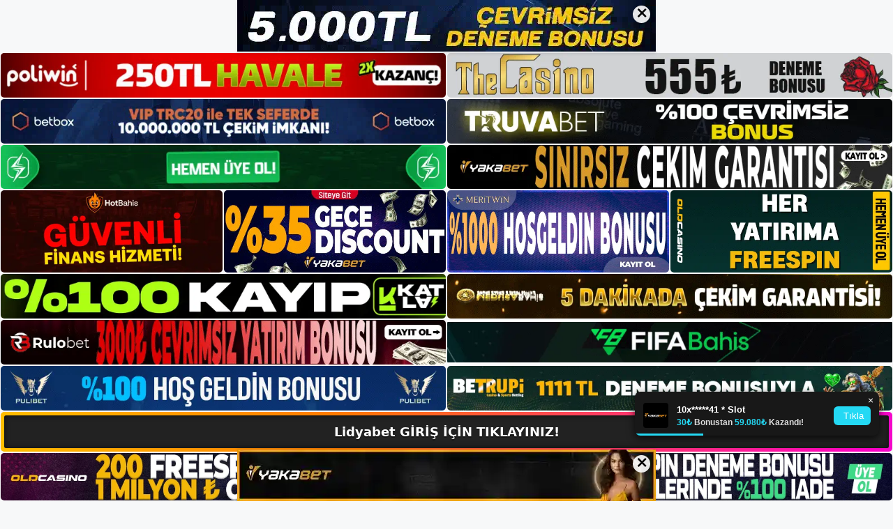

--- FILE ---
content_type: text/html; charset=UTF-8
request_url: https://lidyabetgit.com/lidyabet-akumulatorler-hakkinda/
body_size: 22783
content:
<!DOCTYPE html>
<html lang="tr">
<head>
	<meta name="google-site-verification" content="AvnEOWfdoycuoSPhOA61dHInVjkO8VyAGFsOqHPkddY" />
	<meta charset="UTF-8">
	<meta name='robots' content='index, follow, max-image-preview:large, max-snippet:-1, max-video-preview:-1' />
<meta name="generator" content="Bu sitenin AMP ve CDN (İç Link) kurulumu NGY tarafından yapılmıştır."/><meta name="viewport" content="width=device-width, initial-scale=1">
	<!-- This site is optimized with the Yoast SEO plugin v26.7 - https://yoast.com/wordpress/plugins/seo/ -->
	<title>Lidyabet Akümülatörler Hakkında - Lidyabet Giriş, Lidyabet Yeni Adresi</title>
	<meta name="description" content="Lidyabet akümülatörler hakkında Lidyabet promosyonlar sayfasına göz atma şansınız oldu mu? Ayrıca her yatırımınız üzerinden temettü" />
	<link rel="canonical" href="https://lidyabetgit.com/lidyabet-akumulatorler-hakkinda/" />
	<meta property="og:locale" content="tr_TR" />
	<meta property="og:type" content="article" />
	<meta property="og:title" content="Lidyabet Akümülatörler Hakkında - Lidyabet Giriş, Lidyabet Yeni Adresi" />
	<meta property="og:description" content="Lidyabet akümülatörler hakkında Lidyabet promosyonlar sayfasına göz atma şansınız oldu mu? Ayrıca her yatırımınız üzerinden temettü" />
	<meta property="og:url" content="https://lidyabetgit.com/lidyabet-akumulatorler-hakkinda/" />
	<meta property="og:site_name" content="Lidyabet Giriş, Lidyabet Yeni Adresi" />
	<meta property="article:published_time" content="2023-10-07T16:00:00+00:00" />
	<meta name="author" content="admin" />
	<meta name="twitter:card" content="summary_large_image" />
	<meta name="twitter:label1" content="Yazan:" />
	<meta name="twitter:data1" content="admin" />
	<meta name="twitter:label2" content="Tahmini okuma süresi" />
	<meta name="twitter:data2" content="5 dakika" />
	<script type="application/ld+json" class="yoast-schema-graph">{"@context":"https://schema.org","@graph":[{"@type":"Article","@id":"https://lidyabetgit.com/lidyabet-akumulatorler-hakkinda/#article","isPartOf":{"@id":"https://lidyabetgit.com/lidyabet-akumulatorler-hakkinda/"},"author":{"name":"admin","@id":"https://lidyabetgit.com/#/schema/person/9fe3e42815b1030d975c7572fca4720a"},"headline":"Lidyabet Akümülatörler Hakkında","datePublished":"2023-10-07T16:00:00+00:00","mainEntityOfPage":{"@id":"https://lidyabetgit.com/lidyabet-akumulatorler-hakkinda/"},"wordCount":1024,"commentCount":0,"publisher":{"@id":"https://lidyabetgit.com/#/schema/person/daf4d51617ac56fd60e069ca8e2be533"},"image":{"@id":"https://lidyabetgit.com/lidyabet-akumulatorler-hakkinda/#primaryimage"},"thumbnailUrl":"https://lidyabetgit.com/wp-content/uploads/2023/10/lidyabet-akumulatorler-hakkinda.jpg","keywords":["lidyabet akümülatörler hakkında","lidyabet kaç oldu","lidyabet nasıl üye olunur"],"articleSection":["Lidyabet Promosyonlar"],"inLanguage":"tr","potentialAction":[{"@type":"CommentAction","name":"Comment","target":["https://lidyabetgit.com/lidyabet-akumulatorler-hakkinda/#respond"]}]},{"@type":"WebPage","@id":"https://lidyabetgit.com/lidyabet-akumulatorler-hakkinda/","url":"https://lidyabetgit.com/lidyabet-akumulatorler-hakkinda/","name":"Lidyabet Akümülatörler Hakkında - Lidyabet Giriş, Lidyabet Yeni Adresi","isPartOf":{"@id":"https://lidyabetgit.com/#website"},"primaryImageOfPage":{"@id":"https://lidyabetgit.com/lidyabet-akumulatorler-hakkinda/#primaryimage"},"image":{"@id":"https://lidyabetgit.com/lidyabet-akumulatorler-hakkinda/#primaryimage"},"thumbnailUrl":"https://lidyabetgit.com/wp-content/uploads/2023/10/lidyabet-akumulatorler-hakkinda.jpg","datePublished":"2023-10-07T16:00:00+00:00","description":"Lidyabet akümülatörler hakkında Lidyabet promosyonlar sayfasına göz atma şansınız oldu mu? Ayrıca her yatırımınız üzerinden temettü","breadcrumb":{"@id":"https://lidyabetgit.com/lidyabet-akumulatorler-hakkinda/#breadcrumb"},"inLanguage":"tr","potentialAction":[{"@type":"ReadAction","target":["https://lidyabetgit.com/lidyabet-akumulatorler-hakkinda/"]}]},{"@type":"ImageObject","inLanguage":"tr","@id":"https://lidyabetgit.com/lidyabet-akumulatorler-hakkinda/#primaryimage","url":"https://lidyabetgit.com/wp-content/uploads/2023/10/lidyabet-akumulatorler-hakkinda.jpg","contentUrl":"https://lidyabetgit.com/wp-content/uploads/2023/10/lidyabet-akumulatorler-hakkinda.jpg","width":1920,"height":1080,"caption":"Yeni dönemde değer arttı ve bahisçiler daha mutlu görünüyor"},{"@type":"BreadcrumbList","@id":"https://lidyabetgit.com/lidyabet-akumulatorler-hakkinda/#breadcrumb","itemListElement":[{"@type":"ListItem","position":1,"name":"Anasayfa","item":"https://lidyabetgit.com/"},{"@type":"ListItem","position":2,"name":"Lidyabet Akümülatörler Hakkında"}]},{"@type":"WebSite","@id":"https://lidyabetgit.com/#website","url":"https://lidyabetgit.com/","name":"Lidyabet Giriş, Lidyabet Yeni Adresi","description":"Lidyabet Bahis ve Casino Sitesi Bilgileri","publisher":{"@id":"https://lidyabetgit.com/#/schema/person/daf4d51617ac56fd60e069ca8e2be533"},"potentialAction":[{"@type":"SearchAction","target":{"@type":"EntryPoint","urlTemplate":"https://lidyabetgit.com/?s={search_term_string}"},"query-input":{"@type":"PropertyValueSpecification","valueRequired":true,"valueName":"search_term_string"}}],"inLanguage":"tr"},{"@type":["Person","Organization"],"@id":"https://lidyabetgit.com/#/schema/person/daf4d51617ac56fd60e069ca8e2be533","name":"lidyabet","image":{"@type":"ImageObject","inLanguage":"tr","@id":"https://lidyabetgit.com/#/schema/person/image/","url":"https://lidyabetgit.com/wp-content/uploads/2023/01/cropped-Lidyabet-Guncel-Giris.jpg","contentUrl":"https://lidyabetgit.com/wp-content/uploads/2023/01/cropped-Lidyabet-Guncel-Giris.jpg","width":225,"height":59,"caption":"lidyabet"},"logo":{"@id":"https://lidyabetgit.com/#/schema/person/image/"}},{"@type":"Person","@id":"https://lidyabetgit.com/#/schema/person/9fe3e42815b1030d975c7572fca4720a","name":"admin","image":{"@type":"ImageObject","inLanguage":"tr","@id":"https://lidyabetgit.com/#/schema/person/image/","url":"https://secure.gravatar.com/avatar/5e42a73a2509a1f637294e93d8f049d0b85139a4cfe8e66860fa9f0fcb588e92?s=96&d=mm&r=g","contentUrl":"https://secure.gravatar.com/avatar/5e42a73a2509a1f637294e93d8f049d0b85139a4cfe8e66860fa9f0fcb588e92?s=96&d=mm&r=g","caption":"admin"},"sameAs":["https://lidyabetgit.com"],"url":"https://lidyabetgit.com/author/admin/"}]}</script>
	<!-- / Yoast SEO plugin. -->


<link rel="alternate" type="application/rss+xml" title="Lidyabet Giriş, Lidyabet Yeni Adresi &raquo; akışı" href="https://lidyabetgit.com/feed/" />
<link rel="alternate" type="application/rss+xml" title="Lidyabet Giriş, Lidyabet Yeni Adresi &raquo; yorum akışı" href="https://lidyabetgit.com/comments/feed/" />
<link rel="alternate" type="application/rss+xml" title="Lidyabet Giriş, Lidyabet Yeni Adresi &raquo; Lidyabet Akümülatörler Hakkında yorum akışı" href="https://lidyabetgit.com/lidyabet-akumulatorler-hakkinda/feed/" />
<link rel="alternate" title="oEmbed (JSON)" type="application/json+oembed" href="https://lidyabetgit.com/wp-json/oembed/1.0/embed?url=https%3A%2F%2Flidyabetgit.com%2Flidyabet-akumulatorler-hakkinda%2F" />
<link rel="alternate" title="oEmbed (XML)" type="text/xml+oembed" href="https://lidyabetgit.com/wp-json/oembed/1.0/embed?url=https%3A%2F%2Flidyabetgit.com%2Flidyabet-akumulatorler-hakkinda%2F&#038;format=xml" />
<style id='wp-img-auto-sizes-contain-inline-css'>
img:is([sizes=auto i],[sizes^="auto," i]){contain-intrinsic-size:3000px 1500px}
/*# sourceURL=wp-img-auto-sizes-contain-inline-css */
</style>
<style id='wp-emoji-styles-inline-css'>

	img.wp-smiley, img.emoji {
		display: inline !important;
		border: none !important;
		box-shadow: none !important;
		height: 1em !important;
		width: 1em !important;
		margin: 0 0.07em !important;
		vertical-align: -0.1em !important;
		background: none !important;
		padding: 0 !important;
	}
/*# sourceURL=wp-emoji-styles-inline-css */
</style>
<style id='wp-block-library-inline-css'>
:root{--wp-block-synced-color:#7a00df;--wp-block-synced-color--rgb:122,0,223;--wp-bound-block-color:var(--wp-block-synced-color);--wp-editor-canvas-background:#ddd;--wp-admin-theme-color:#007cba;--wp-admin-theme-color--rgb:0,124,186;--wp-admin-theme-color-darker-10:#006ba1;--wp-admin-theme-color-darker-10--rgb:0,107,160.5;--wp-admin-theme-color-darker-20:#005a87;--wp-admin-theme-color-darker-20--rgb:0,90,135;--wp-admin-border-width-focus:2px}@media (min-resolution:192dpi){:root{--wp-admin-border-width-focus:1.5px}}.wp-element-button{cursor:pointer}:root .has-very-light-gray-background-color{background-color:#eee}:root .has-very-dark-gray-background-color{background-color:#313131}:root .has-very-light-gray-color{color:#eee}:root .has-very-dark-gray-color{color:#313131}:root .has-vivid-green-cyan-to-vivid-cyan-blue-gradient-background{background:linear-gradient(135deg,#00d084,#0693e3)}:root .has-purple-crush-gradient-background{background:linear-gradient(135deg,#34e2e4,#4721fb 50%,#ab1dfe)}:root .has-hazy-dawn-gradient-background{background:linear-gradient(135deg,#faaca8,#dad0ec)}:root .has-subdued-olive-gradient-background{background:linear-gradient(135deg,#fafae1,#67a671)}:root .has-atomic-cream-gradient-background{background:linear-gradient(135deg,#fdd79a,#004a59)}:root .has-nightshade-gradient-background{background:linear-gradient(135deg,#330968,#31cdcf)}:root .has-midnight-gradient-background{background:linear-gradient(135deg,#020381,#2874fc)}:root{--wp--preset--font-size--normal:16px;--wp--preset--font-size--huge:42px}.has-regular-font-size{font-size:1em}.has-larger-font-size{font-size:2.625em}.has-normal-font-size{font-size:var(--wp--preset--font-size--normal)}.has-huge-font-size{font-size:var(--wp--preset--font-size--huge)}.has-text-align-center{text-align:center}.has-text-align-left{text-align:left}.has-text-align-right{text-align:right}.has-fit-text{white-space:nowrap!important}#end-resizable-editor-section{display:none}.aligncenter{clear:both}.items-justified-left{justify-content:flex-start}.items-justified-center{justify-content:center}.items-justified-right{justify-content:flex-end}.items-justified-space-between{justify-content:space-between}.screen-reader-text{border:0;clip-path:inset(50%);height:1px;margin:-1px;overflow:hidden;padding:0;position:absolute;width:1px;word-wrap:normal!important}.screen-reader-text:focus{background-color:#ddd;clip-path:none;color:#444;display:block;font-size:1em;height:auto;left:5px;line-height:normal;padding:15px 23px 14px;text-decoration:none;top:5px;width:auto;z-index:100000}html :where(.has-border-color){border-style:solid}html :where([style*=border-top-color]){border-top-style:solid}html :where([style*=border-right-color]){border-right-style:solid}html :where([style*=border-bottom-color]){border-bottom-style:solid}html :where([style*=border-left-color]){border-left-style:solid}html :where([style*=border-width]){border-style:solid}html :where([style*=border-top-width]){border-top-style:solid}html :where([style*=border-right-width]){border-right-style:solid}html :where([style*=border-bottom-width]){border-bottom-style:solid}html :where([style*=border-left-width]){border-left-style:solid}html :where(img[class*=wp-image-]){height:auto;max-width:100%}:where(figure){margin:0 0 1em}html :where(.is-position-sticky){--wp-admin--admin-bar--position-offset:var(--wp-admin--admin-bar--height,0px)}@media screen and (max-width:600px){html :where(.is-position-sticky){--wp-admin--admin-bar--position-offset:0px}}

/*# sourceURL=wp-block-library-inline-css */
</style><style id='wp-block-archives-inline-css'>
.wp-block-archives{box-sizing:border-box}.wp-block-archives-dropdown label{display:block}
/*# sourceURL=https://lidyabetgit.com/wp-includes/blocks/archives/style.min.css */
</style>
<style id='wp-block-categories-inline-css'>
.wp-block-categories{box-sizing:border-box}.wp-block-categories.alignleft{margin-right:2em}.wp-block-categories.alignright{margin-left:2em}.wp-block-categories.wp-block-categories-dropdown.aligncenter{text-align:center}.wp-block-categories .wp-block-categories__label{display:block;width:100%}
/*# sourceURL=https://lidyabetgit.com/wp-includes/blocks/categories/style.min.css */
</style>
<style id='wp-block-heading-inline-css'>
h1:where(.wp-block-heading).has-background,h2:where(.wp-block-heading).has-background,h3:where(.wp-block-heading).has-background,h4:where(.wp-block-heading).has-background,h5:where(.wp-block-heading).has-background,h6:where(.wp-block-heading).has-background{padding:1.25em 2.375em}h1.has-text-align-left[style*=writing-mode]:where([style*=vertical-lr]),h1.has-text-align-right[style*=writing-mode]:where([style*=vertical-rl]),h2.has-text-align-left[style*=writing-mode]:where([style*=vertical-lr]),h2.has-text-align-right[style*=writing-mode]:where([style*=vertical-rl]),h3.has-text-align-left[style*=writing-mode]:where([style*=vertical-lr]),h3.has-text-align-right[style*=writing-mode]:where([style*=vertical-rl]),h4.has-text-align-left[style*=writing-mode]:where([style*=vertical-lr]),h4.has-text-align-right[style*=writing-mode]:where([style*=vertical-rl]),h5.has-text-align-left[style*=writing-mode]:where([style*=vertical-lr]),h5.has-text-align-right[style*=writing-mode]:where([style*=vertical-rl]),h6.has-text-align-left[style*=writing-mode]:where([style*=vertical-lr]),h6.has-text-align-right[style*=writing-mode]:where([style*=vertical-rl]){rotate:180deg}
/*# sourceURL=https://lidyabetgit.com/wp-includes/blocks/heading/style.min.css */
</style>
<style id='wp-block-latest-posts-inline-css'>
.wp-block-latest-posts{box-sizing:border-box}.wp-block-latest-posts.alignleft{margin-right:2em}.wp-block-latest-posts.alignright{margin-left:2em}.wp-block-latest-posts.wp-block-latest-posts__list{list-style:none}.wp-block-latest-posts.wp-block-latest-posts__list li{clear:both;overflow-wrap:break-word}.wp-block-latest-posts.is-grid{display:flex;flex-wrap:wrap}.wp-block-latest-posts.is-grid li{margin:0 1.25em 1.25em 0;width:100%}@media (min-width:600px){.wp-block-latest-posts.columns-2 li{width:calc(50% - .625em)}.wp-block-latest-posts.columns-2 li:nth-child(2n){margin-right:0}.wp-block-latest-posts.columns-3 li{width:calc(33.33333% - .83333em)}.wp-block-latest-posts.columns-3 li:nth-child(3n){margin-right:0}.wp-block-latest-posts.columns-4 li{width:calc(25% - .9375em)}.wp-block-latest-posts.columns-4 li:nth-child(4n){margin-right:0}.wp-block-latest-posts.columns-5 li{width:calc(20% - 1em)}.wp-block-latest-posts.columns-5 li:nth-child(5n){margin-right:0}.wp-block-latest-posts.columns-6 li{width:calc(16.66667% - 1.04167em)}.wp-block-latest-posts.columns-6 li:nth-child(6n){margin-right:0}}:root :where(.wp-block-latest-posts.is-grid){padding:0}:root :where(.wp-block-latest-posts.wp-block-latest-posts__list){padding-left:0}.wp-block-latest-posts__post-author,.wp-block-latest-posts__post-date{display:block;font-size:.8125em}.wp-block-latest-posts__post-excerpt,.wp-block-latest-posts__post-full-content{margin-bottom:1em;margin-top:.5em}.wp-block-latest-posts__featured-image a{display:inline-block}.wp-block-latest-posts__featured-image img{height:auto;max-width:100%;width:auto}.wp-block-latest-posts__featured-image.alignleft{float:left;margin-right:1em}.wp-block-latest-posts__featured-image.alignright{float:right;margin-left:1em}.wp-block-latest-posts__featured-image.aligncenter{margin-bottom:1em;text-align:center}
/*# sourceURL=https://lidyabetgit.com/wp-includes/blocks/latest-posts/style.min.css */
</style>
<style id='wp-block-tag-cloud-inline-css'>
.wp-block-tag-cloud{box-sizing:border-box}.wp-block-tag-cloud.aligncenter{justify-content:center;text-align:center}.wp-block-tag-cloud a{display:inline-block;margin-right:5px}.wp-block-tag-cloud span{display:inline-block;margin-left:5px;text-decoration:none}:root :where(.wp-block-tag-cloud.is-style-outline){display:flex;flex-wrap:wrap;gap:1ch}:root :where(.wp-block-tag-cloud.is-style-outline a){border:1px solid;font-size:unset!important;margin-right:0;padding:1ch 2ch;text-decoration:none!important}
/*# sourceURL=https://lidyabetgit.com/wp-includes/blocks/tag-cloud/style.min.css */
</style>
<style id='wp-block-group-inline-css'>
.wp-block-group{box-sizing:border-box}:where(.wp-block-group.wp-block-group-is-layout-constrained){position:relative}
/*# sourceURL=https://lidyabetgit.com/wp-includes/blocks/group/style.min.css */
</style>
<style id='global-styles-inline-css'>
:root{--wp--preset--aspect-ratio--square: 1;--wp--preset--aspect-ratio--4-3: 4/3;--wp--preset--aspect-ratio--3-4: 3/4;--wp--preset--aspect-ratio--3-2: 3/2;--wp--preset--aspect-ratio--2-3: 2/3;--wp--preset--aspect-ratio--16-9: 16/9;--wp--preset--aspect-ratio--9-16: 9/16;--wp--preset--color--black: #000000;--wp--preset--color--cyan-bluish-gray: #abb8c3;--wp--preset--color--white: #ffffff;--wp--preset--color--pale-pink: #f78da7;--wp--preset--color--vivid-red: #cf2e2e;--wp--preset--color--luminous-vivid-orange: #ff6900;--wp--preset--color--luminous-vivid-amber: #fcb900;--wp--preset--color--light-green-cyan: #7bdcb5;--wp--preset--color--vivid-green-cyan: #00d084;--wp--preset--color--pale-cyan-blue: #8ed1fc;--wp--preset--color--vivid-cyan-blue: #0693e3;--wp--preset--color--vivid-purple: #9b51e0;--wp--preset--color--contrast: var(--contrast);--wp--preset--color--contrast-2: var(--contrast-2);--wp--preset--color--contrast-3: var(--contrast-3);--wp--preset--color--base: var(--base);--wp--preset--color--base-2: var(--base-2);--wp--preset--color--base-3: var(--base-3);--wp--preset--color--accent: var(--accent);--wp--preset--gradient--vivid-cyan-blue-to-vivid-purple: linear-gradient(135deg,rgb(6,147,227) 0%,rgb(155,81,224) 100%);--wp--preset--gradient--light-green-cyan-to-vivid-green-cyan: linear-gradient(135deg,rgb(122,220,180) 0%,rgb(0,208,130) 100%);--wp--preset--gradient--luminous-vivid-amber-to-luminous-vivid-orange: linear-gradient(135deg,rgb(252,185,0) 0%,rgb(255,105,0) 100%);--wp--preset--gradient--luminous-vivid-orange-to-vivid-red: linear-gradient(135deg,rgb(255,105,0) 0%,rgb(207,46,46) 100%);--wp--preset--gradient--very-light-gray-to-cyan-bluish-gray: linear-gradient(135deg,rgb(238,238,238) 0%,rgb(169,184,195) 100%);--wp--preset--gradient--cool-to-warm-spectrum: linear-gradient(135deg,rgb(74,234,220) 0%,rgb(151,120,209) 20%,rgb(207,42,186) 40%,rgb(238,44,130) 60%,rgb(251,105,98) 80%,rgb(254,248,76) 100%);--wp--preset--gradient--blush-light-purple: linear-gradient(135deg,rgb(255,206,236) 0%,rgb(152,150,240) 100%);--wp--preset--gradient--blush-bordeaux: linear-gradient(135deg,rgb(254,205,165) 0%,rgb(254,45,45) 50%,rgb(107,0,62) 100%);--wp--preset--gradient--luminous-dusk: linear-gradient(135deg,rgb(255,203,112) 0%,rgb(199,81,192) 50%,rgb(65,88,208) 100%);--wp--preset--gradient--pale-ocean: linear-gradient(135deg,rgb(255,245,203) 0%,rgb(182,227,212) 50%,rgb(51,167,181) 100%);--wp--preset--gradient--electric-grass: linear-gradient(135deg,rgb(202,248,128) 0%,rgb(113,206,126) 100%);--wp--preset--gradient--midnight: linear-gradient(135deg,rgb(2,3,129) 0%,rgb(40,116,252) 100%);--wp--preset--font-size--small: 13px;--wp--preset--font-size--medium: 20px;--wp--preset--font-size--large: 36px;--wp--preset--font-size--x-large: 42px;--wp--preset--spacing--20: 0.44rem;--wp--preset--spacing--30: 0.67rem;--wp--preset--spacing--40: 1rem;--wp--preset--spacing--50: 1.5rem;--wp--preset--spacing--60: 2.25rem;--wp--preset--spacing--70: 3.38rem;--wp--preset--spacing--80: 5.06rem;--wp--preset--shadow--natural: 6px 6px 9px rgba(0, 0, 0, 0.2);--wp--preset--shadow--deep: 12px 12px 50px rgba(0, 0, 0, 0.4);--wp--preset--shadow--sharp: 6px 6px 0px rgba(0, 0, 0, 0.2);--wp--preset--shadow--outlined: 6px 6px 0px -3px rgb(255, 255, 255), 6px 6px rgb(0, 0, 0);--wp--preset--shadow--crisp: 6px 6px 0px rgb(0, 0, 0);}:where(.is-layout-flex){gap: 0.5em;}:where(.is-layout-grid){gap: 0.5em;}body .is-layout-flex{display: flex;}.is-layout-flex{flex-wrap: wrap;align-items: center;}.is-layout-flex > :is(*, div){margin: 0;}body .is-layout-grid{display: grid;}.is-layout-grid > :is(*, div){margin: 0;}:where(.wp-block-columns.is-layout-flex){gap: 2em;}:where(.wp-block-columns.is-layout-grid){gap: 2em;}:where(.wp-block-post-template.is-layout-flex){gap: 1.25em;}:where(.wp-block-post-template.is-layout-grid){gap: 1.25em;}.has-black-color{color: var(--wp--preset--color--black) !important;}.has-cyan-bluish-gray-color{color: var(--wp--preset--color--cyan-bluish-gray) !important;}.has-white-color{color: var(--wp--preset--color--white) !important;}.has-pale-pink-color{color: var(--wp--preset--color--pale-pink) !important;}.has-vivid-red-color{color: var(--wp--preset--color--vivid-red) !important;}.has-luminous-vivid-orange-color{color: var(--wp--preset--color--luminous-vivid-orange) !important;}.has-luminous-vivid-amber-color{color: var(--wp--preset--color--luminous-vivid-amber) !important;}.has-light-green-cyan-color{color: var(--wp--preset--color--light-green-cyan) !important;}.has-vivid-green-cyan-color{color: var(--wp--preset--color--vivid-green-cyan) !important;}.has-pale-cyan-blue-color{color: var(--wp--preset--color--pale-cyan-blue) !important;}.has-vivid-cyan-blue-color{color: var(--wp--preset--color--vivid-cyan-blue) !important;}.has-vivid-purple-color{color: var(--wp--preset--color--vivid-purple) !important;}.has-black-background-color{background-color: var(--wp--preset--color--black) !important;}.has-cyan-bluish-gray-background-color{background-color: var(--wp--preset--color--cyan-bluish-gray) !important;}.has-white-background-color{background-color: var(--wp--preset--color--white) !important;}.has-pale-pink-background-color{background-color: var(--wp--preset--color--pale-pink) !important;}.has-vivid-red-background-color{background-color: var(--wp--preset--color--vivid-red) !important;}.has-luminous-vivid-orange-background-color{background-color: var(--wp--preset--color--luminous-vivid-orange) !important;}.has-luminous-vivid-amber-background-color{background-color: var(--wp--preset--color--luminous-vivid-amber) !important;}.has-light-green-cyan-background-color{background-color: var(--wp--preset--color--light-green-cyan) !important;}.has-vivid-green-cyan-background-color{background-color: var(--wp--preset--color--vivid-green-cyan) !important;}.has-pale-cyan-blue-background-color{background-color: var(--wp--preset--color--pale-cyan-blue) !important;}.has-vivid-cyan-blue-background-color{background-color: var(--wp--preset--color--vivid-cyan-blue) !important;}.has-vivid-purple-background-color{background-color: var(--wp--preset--color--vivid-purple) !important;}.has-black-border-color{border-color: var(--wp--preset--color--black) !important;}.has-cyan-bluish-gray-border-color{border-color: var(--wp--preset--color--cyan-bluish-gray) !important;}.has-white-border-color{border-color: var(--wp--preset--color--white) !important;}.has-pale-pink-border-color{border-color: var(--wp--preset--color--pale-pink) !important;}.has-vivid-red-border-color{border-color: var(--wp--preset--color--vivid-red) !important;}.has-luminous-vivid-orange-border-color{border-color: var(--wp--preset--color--luminous-vivid-orange) !important;}.has-luminous-vivid-amber-border-color{border-color: var(--wp--preset--color--luminous-vivid-amber) !important;}.has-light-green-cyan-border-color{border-color: var(--wp--preset--color--light-green-cyan) !important;}.has-vivid-green-cyan-border-color{border-color: var(--wp--preset--color--vivid-green-cyan) !important;}.has-pale-cyan-blue-border-color{border-color: var(--wp--preset--color--pale-cyan-blue) !important;}.has-vivid-cyan-blue-border-color{border-color: var(--wp--preset--color--vivid-cyan-blue) !important;}.has-vivid-purple-border-color{border-color: var(--wp--preset--color--vivid-purple) !important;}.has-vivid-cyan-blue-to-vivid-purple-gradient-background{background: var(--wp--preset--gradient--vivid-cyan-blue-to-vivid-purple) !important;}.has-light-green-cyan-to-vivid-green-cyan-gradient-background{background: var(--wp--preset--gradient--light-green-cyan-to-vivid-green-cyan) !important;}.has-luminous-vivid-amber-to-luminous-vivid-orange-gradient-background{background: var(--wp--preset--gradient--luminous-vivid-amber-to-luminous-vivid-orange) !important;}.has-luminous-vivid-orange-to-vivid-red-gradient-background{background: var(--wp--preset--gradient--luminous-vivid-orange-to-vivid-red) !important;}.has-very-light-gray-to-cyan-bluish-gray-gradient-background{background: var(--wp--preset--gradient--very-light-gray-to-cyan-bluish-gray) !important;}.has-cool-to-warm-spectrum-gradient-background{background: var(--wp--preset--gradient--cool-to-warm-spectrum) !important;}.has-blush-light-purple-gradient-background{background: var(--wp--preset--gradient--blush-light-purple) !important;}.has-blush-bordeaux-gradient-background{background: var(--wp--preset--gradient--blush-bordeaux) !important;}.has-luminous-dusk-gradient-background{background: var(--wp--preset--gradient--luminous-dusk) !important;}.has-pale-ocean-gradient-background{background: var(--wp--preset--gradient--pale-ocean) !important;}.has-electric-grass-gradient-background{background: var(--wp--preset--gradient--electric-grass) !important;}.has-midnight-gradient-background{background: var(--wp--preset--gradient--midnight) !important;}.has-small-font-size{font-size: var(--wp--preset--font-size--small) !important;}.has-medium-font-size{font-size: var(--wp--preset--font-size--medium) !important;}.has-large-font-size{font-size: var(--wp--preset--font-size--large) !important;}.has-x-large-font-size{font-size: var(--wp--preset--font-size--x-large) !important;}
/*# sourceURL=global-styles-inline-css */
</style>

<style id='classic-theme-styles-inline-css'>
/*! This file is auto-generated */
.wp-block-button__link{color:#fff;background-color:#32373c;border-radius:9999px;box-shadow:none;text-decoration:none;padding:calc(.667em + 2px) calc(1.333em + 2px);font-size:1.125em}.wp-block-file__button{background:#32373c;color:#fff;text-decoration:none}
/*# sourceURL=/wp-includes/css/classic-themes.min.css */
</style>
<link rel='stylesheet' id='generate-comments-css' href='https://lidyabetgit.com/wp-content/themes/generatepress/assets/css/components/comments.min.css?ver=3.2.4' media='all' />
<link rel='stylesheet' id='generate-style-css' href='https://lidyabetgit.com/wp-content/themes/generatepress/assets/css/main.min.css?ver=3.2.4' media='all' />
<style id='generate-style-inline-css'>
body{background-color:var(--base-2);color:var(--contrast);}a{color:var(--accent);}a{text-decoration:underline;}.entry-title a, .site-branding a, a.button, .wp-block-button__link, .main-navigation a{text-decoration:none;}a:hover, a:focus, a:active{color:var(--contrast);}.wp-block-group__inner-container{max-width:1200px;margin-left:auto;margin-right:auto;}:root{--contrast:#222222;--contrast-2:#575760;--contrast-3:#b2b2be;--base:#f0f0f0;--base-2:#f7f8f9;--base-3:#ffffff;--accent:#1e73be;}.has-contrast-color{color:var(--contrast);}.has-contrast-background-color{background-color:var(--contrast);}.has-contrast-2-color{color:var(--contrast-2);}.has-contrast-2-background-color{background-color:var(--contrast-2);}.has-contrast-3-color{color:var(--contrast-3);}.has-contrast-3-background-color{background-color:var(--contrast-3);}.has-base-color{color:var(--base);}.has-base-background-color{background-color:var(--base);}.has-base-2-color{color:var(--base-2);}.has-base-2-background-color{background-color:var(--base-2);}.has-base-3-color{color:var(--base-3);}.has-base-3-background-color{background-color:var(--base-3);}.has-accent-color{color:var(--accent);}.has-accent-background-color{background-color:var(--accent);}.top-bar{background-color:#636363;color:#ffffff;}.top-bar a{color:#ffffff;}.top-bar a:hover{color:#303030;}.site-header{background-color:var(--base-3);}.main-title a,.main-title a:hover{color:var(--contrast);}.site-description{color:var(--contrast-2);}.mobile-menu-control-wrapper .menu-toggle,.mobile-menu-control-wrapper .menu-toggle:hover,.mobile-menu-control-wrapper .menu-toggle:focus,.has-inline-mobile-toggle #site-navigation.toggled{background-color:rgba(0, 0, 0, 0.02);}.main-navigation,.main-navigation ul ul{background-color:var(--base-3);}.main-navigation .main-nav ul li a, .main-navigation .menu-toggle, .main-navigation .menu-bar-items{color:var(--contrast);}.main-navigation .main-nav ul li:not([class*="current-menu-"]):hover > a, .main-navigation .main-nav ul li:not([class*="current-menu-"]):focus > a, .main-navigation .main-nav ul li.sfHover:not([class*="current-menu-"]) > a, .main-navigation .menu-bar-item:hover > a, .main-navigation .menu-bar-item.sfHover > a{color:var(--accent);}button.menu-toggle:hover,button.menu-toggle:focus{color:var(--contrast);}.main-navigation .main-nav ul li[class*="current-menu-"] > a{color:var(--accent);}.navigation-search input[type="search"],.navigation-search input[type="search"]:active, .navigation-search input[type="search"]:focus, .main-navigation .main-nav ul li.search-item.active > a, .main-navigation .menu-bar-items .search-item.active > a{color:var(--accent);}.main-navigation ul ul{background-color:var(--base);}.separate-containers .inside-article, .separate-containers .comments-area, .separate-containers .page-header, .one-container .container, .separate-containers .paging-navigation, .inside-page-header{background-color:var(--base-3);}.entry-title a{color:var(--contrast);}.entry-title a:hover{color:var(--contrast-2);}.entry-meta{color:var(--contrast-2);}.sidebar .widget{background-color:var(--base-3);}.footer-widgets{background-color:var(--base-3);}.site-info{background-color:var(--base-3);}input[type="text"],input[type="email"],input[type="url"],input[type="password"],input[type="search"],input[type="tel"],input[type="number"],textarea,select{color:var(--contrast);background-color:var(--base-2);border-color:var(--base);}input[type="text"]:focus,input[type="email"]:focus,input[type="url"]:focus,input[type="password"]:focus,input[type="search"]:focus,input[type="tel"]:focus,input[type="number"]:focus,textarea:focus,select:focus{color:var(--contrast);background-color:var(--base-2);border-color:var(--contrast-3);}button,html input[type="button"],input[type="reset"],input[type="submit"],a.button,a.wp-block-button__link:not(.has-background){color:#ffffff;background-color:#55555e;}button:hover,html input[type="button"]:hover,input[type="reset"]:hover,input[type="submit"]:hover,a.button:hover,button:focus,html input[type="button"]:focus,input[type="reset"]:focus,input[type="submit"]:focus,a.button:focus,a.wp-block-button__link:not(.has-background):active,a.wp-block-button__link:not(.has-background):focus,a.wp-block-button__link:not(.has-background):hover{color:#ffffff;background-color:#3f4047;}a.generate-back-to-top{background-color:rgba( 0,0,0,0.4 );color:#ffffff;}a.generate-back-to-top:hover,a.generate-back-to-top:focus{background-color:rgba( 0,0,0,0.6 );color:#ffffff;}@media (max-width:768px){.main-navigation .menu-bar-item:hover > a, .main-navigation .menu-bar-item.sfHover > a{background:none;color:var(--contrast);}}.nav-below-header .main-navigation .inside-navigation.grid-container, .nav-above-header .main-navigation .inside-navigation.grid-container{padding:0px 20px 0px 20px;}.site-main .wp-block-group__inner-container{padding:40px;}.separate-containers .paging-navigation{padding-top:20px;padding-bottom:20px;}.entry-content .alignwide, body:not(.no-sidebar) .entry-content .alignfull{margin-left:-40px;width:calc(100% + 80px);max-width:calc(100% + 80px);}.rtl .menu-item-has-children .dropdown-menu-toggle{padding-left:20px;}.rtl .main-navigation .main-nav ul li.menu-item-has-children > a{padding-right:20px;}@media (max-width:768px){.separate-containers .inside-article, .separate-containers .comments-area, .separate-containers .page-header, .separate-containers .paging-navigation, .one-container .site-content, .inside-page-header{padding:30px;}.site-main .wp-block-group__inner-container{padding:30px;}.inside-top-bar{padding-right:30px;padding-left:30px;}.inside-header{padding-right:30px;padding-left:30px;}.widget-area .widget{padding-top:30px;padding-right:30px;padding-bottom:30px;padding-left:30px;}.footer-widgets-container{padding-top:30px;padding-right:30px;padding-bottom:30px;padding-left:30px;}.inside-site-info{padding-right:30px;padding-left:30px;}.entry-content .alignwide, body:not(.no-sidebar) .entry-content .alignfull{margin-left:-30px;width:calc(100% + 60px);max-width:calc(100% + 60px);}.one-container .site-main .paging-navigation{margin-bottom:20px;}}/* End cached CSS */.is-right-sidebar{width:30%;}.is-left-sidebar{width:30%;}.site-content .content-area{width:70%;}@media (max-width:768px){.main-navigation .menu-toggle,.sidebar-nav-mobile:not(#sticky-placeholder){display:block;}.main-navigation ul,.gen-sidebar-nav,.main-navigation:not(.slideout-navigation):not(.toggled) .main-nav > ul,.has-inline-mobile-toggle #site-navigation .inside-navigation > *:not(.navigation-search):not(.main-nav){display:none;}.nav-align-right .inside-navigation,.nav-align-center .inside-navigation{justify-content:space-between;}.has-inline-mobile-toggle .mobile-menu-control-wrapper{display:flex;flex-wrap:wrap;}.has-inline-mobile-toggle .inside-header{flex-direction:row;text-align:left;flex-wrap:wrap;}.has-inline-mobile-toggle .header-widget,.has-inline-mobile-toggle #site-navigation{flex-basis:100%;}.nav-float-left .has-inline-mobile-toggle #site-navigation{order:10;}}
/*# sourceURL=generate-style-inline-css */
</style>
<link rel="https://api.w.org/" href="https://lidyabetgit.com/wp-json/" /><link rel="alternate" title="JSON" type="application/json" href="https://lidyabetgit.com/wp-json/wp/v2/posts/328" /><link rel="EditURI" type="application/rsd+xml" title="RSD" href="https://lidyabetgit.com/xmlrpc.php?rsd" />
<meta name="generator" content="WordPress 6.9" />
<link rel='shortlink' href='https://lidyabetgit.com/?p=328' />
<link rel="pingback" href="https://lidyabetgit.com/xmlrpc.php">
<link rel="amphtml" href="https://lidyabetgitcom.seokirva.com/lidyabet-akumulatorler-hakkinda/amp/"><link rel="icon" href="https://lidyabetgit.com/wp-content/uploads/2023/01/cropped-cropped-Lidyabet-Guncel-Giris-32x32.jpg" sizes="32x32" />
<link rel="icon" href="https://lidyabetgit.com/wp-content/uploads/2023/01/cropped-cropped-Lidyabet-Guncel-Giris-192x192.jpg" sizes="192x192" />
<link rel="apple-touch-icon" href="https://lidyabetgit.com/wp-content/uploads/2023/01/cropped-cropped-Lidyabet-Guncel-Giris-180x180.jpg" />
<meta name="msapplication-TileImage" content="https://lidyabetgit.com/wp-content/uploads/2023/01/cropped-cropped-Lidyabet-Guncel-Giris-270x270.jpg" />
	<head>

    <meta charset="UTF-8">
    <meta name="viewport"
          content="width=device-width, user-scalable=no, initial-scale=1.0, maximum-scale=1.0, minimum-scale=1.0">
    <meta http-equiv="X-UA-Compatible" content="ie=edge">
    </head>



<style>

    .footer iframe{
        position:fixed;
        bottom:0;
        z-index:9999999;
          
      }
      
  .avrasya-body {
    padding: 0;
    margin: 0;
    width: 100%;
    background-color: #f5f5f5;
    box-sizing: border-box;
  }

  .avrasya-footer-notifi iframe {
    position: fixed;
    bottom: 0;
    z-index: 9999999;
  }

  .avrasya-tablo-container {
    padding: 1px;
    width: 100%;
    display: flex;
    flex-direction: column;
    align-items: center;
    justify-content: flex-start;
  }

  .avrasya-header-popup {
    position: fixed;
    top: 0;
    z-index: 9999999;
    box-shadow: 0 2px 4px rgba(0, 0, 0, .1);
  }

  .avrasya-header-popup-content {
    margin: 0 auto;
  }

  .avrasya-header-popup-content img {
    width: 100%;
    object-fit: contain;
  }

  .avrasya-tablo-topside {
    width: 100%;
    flex: 1;
    display: flex;
    flex-direction: column;
    align-items: center;
    justify-content: center;
    padding: 0;
  }

  .avrasya-avrasya-tablo-topcard-continer,
  .avrasya-avrasya-tablo-card-continer,
  .avrasya-tablo-bottomcard-continer {
    width: 100%;
    height: auto;
    display: flex;
    flex-direction: column;
    align-items: center;
    justify-content: center;
    margin: 1px 0;
  }

  .avrasya-tablo-topcard,
  .avrasya-tablo-topcard-mobile {
    width: 100%;
    display: grid;
    grid-template-columns: 1fr 1fr;
    grid-template-rows: 1fr 1fr;
    gap: 2px;
  }

  .avrasya-tablo-topcard-mobile {
    display: none;
  }

  .avrasya-tablo-card,
  .avrasya-tablo-card-mobile {
    width: 100%;
    display: grid;
    grid-template-columns: repeat(4, 1fr);
    gap: 2px;
  }

  .avrasya-tablo-card-mobile {
    display: none;
  }

  .avrasya-tablo-bottomcard,
  .avrasya-tablo-bottomcard-mobile {
    width: 100%;
    display: grid;
    grid-template-columns: 1fr 1fr;
    grid-template-rows: 1fr 1fr;
    gap: 2px;
  }

  .avrasya-tablo-bottomcard-mobile {
    display: none;
  }

  .avrasya-tablo-topcard a,
  .avrasya-tablo-topcard-mobile a,
  .avrasya-tablo-card a,
  .avrasya-tablo-card-mobile a,
  .avrasya-tablo-bottomcard a,
  .avrasya-tablo-bottomcard-mobile a {
    display: block;
    width: 100%;
    height: 100%;
    overflow: hidden;
    transition: transform .3s ease;
    background-color: #fff;
  }

  .avrasya-tablo-topcard a img,
  .avrasya-tablo-topcard-mobile a img,
  .avrasya-tablo-card a img,
  .avrasya-tablo-card-mobile a img,
  .avrasya-tablo-bottomcard a img,
  .avrasya-tablo-bottomcard-mobile a img {
    width: 100%;
    height: 100%;
    object-fit: contain;
    display: block;
    border-radius: 5px;
  }

  .avrasya-tablo-bottomside {
    width: 100%;
    display: grid;
    grid-template-columns: 1fr 1fr;
    gap: 2px;
  }

  .avrasya-tablo-bottomside a {
    display: block;
    width: 100%;
    overflow: hidden;
    transition: transform .3s ease;
    background-color: #fff;
  }

  .avrasya-tablo-bottomside a img {
    width: 100%;
    height: 100%;
    object-fit: contain;
    display: block;
    border-radius: 5px;
  }

  .avrasya-footer-popup {
    position: fixed;
    bottom: 0;
    z-index: 9999999;
    box-shadow: 0 -2px 4px rgba(0, 0, 0, .1);
    margin-top: auto;
  }

  .avrasya-footer-popup-content {
    margin: 0 auto;
    padding: 0;
  }

  .avrasya-footer-popup-content img {
    width: 100%;
    object-fit: contain;
  }

  .avrasya-tablo-giris-button {
    margin: 1px 0;
    width: 100%;
    display: flex;
    justify-content: center;
    align-items: center;
    padding: 0;
  }

  .avrasya-footer-popup-content-left {
    margin-bottom: -6px;
  }

  .avrasya-header-popup-content-left {
    margin-bottom: -6px;
  }

  .avrasya-tablo-giris-button {
    margin: 1px 0;
    width: 100%;
    border-radius: 5px;
    padding: 0;
    background: linear-gradient(90deg,
        #00a2ff,
        #00ff73,
        #ffe600,
        #ff7b00,
        #ff00c8,
        #00a2ff);
    background-size: 300% 100%;
    animation: ledBorderMove 4s linear infinite;
    overflow: hidden;
  }

  .avrasya-tablo-giris-button a.button {
    text-align: center;
    display: flex;
    align-items: center;
    justify-content: center;
    margin: 5px;
    width: calc(100% - 4px);
    min-height: 44px;
    border-radius: 3px;
    background: #222;
    color: #fff;
    font-size: 18px;
    font-weight: bold;
    text-decoration: none;
    text-shadow: 0 2px 0 rgba(0, 0, 0, .4);
    box-shadow: inset 0 0 8px rgba(0, 0, 0, 0.6);
  }

  @keyframes ledBorderMove {
    0% {
      background-position: 0% 50%;
    }

    100% {
      background-position: 300% 50%;
    }
  }


  #close-top:checked~.avrasya-header-popup {
    display: none;
  }

  #close-bottom:checked~.avrasya-footer-popup {
    display: none;
  }

  .avrasya-tablo-banner-wrapper {
    position: relative;
  }

  .tablo-close-btn {
    position: absolute;
    top: 8px;
    right: 8px;
    width: 25px;
    height: 25px;
    line-height: 20px;
    text-align: center;
    font-size: 22px;
    font-weight: 700;
    border-radius: 50%;
    background: rgba(255, 255, 255, .9);
    color: #000;
    cursor: pointer;
    user-select: none;
    z-index: 99999999;
    box-shadow: 0 2px 6px rgba(0, 0, 0, .2);
  }

  .tablo-close-btn:hover,
  .tablo-close-btn:focus {
    outline: 2px solid rgba(255, 255, 255, .7);
  }

  .avrasya-tablo-bottomside-container {
    width: 100%;
    margin: 1px 0;
  }

  .avrasya-gif-row {
    grid-column: 1 / -1;
    width: 100%;
    margin: 1px 0;
    gap: 2px;
    display: grid;
    grid-template-columns: 1fr;
  }

  .avrasya-gif-row-mobile {
    display: none;
  }

  .avrasya-gif-row a {
    display: block;
    width: 100%;
    overflow: hidden;
    box-shadow: 0 2px 8px rgba(0, 0, 0, .1);
    transition: transform .3s ease;
    background-color: #fff;
  }

  .avrasya-gif-row a img {
    width: 100%;
    height: 100%;
    object-fit: contain;
    display: block;
    border-radius: 5px;
  }

  #close-top:checked~.avrasya-header-popup {
    display: none;
  }

  #close-top:checked~.header-spacer {
    display: none;
  }

  @media (min-width:600px) {

    .header-spacer {
      padding-bottom: 74px;
    }
  }

  @media (max-width: 1200px) {
    .avrasya-tablo-topcard-mobile {
      grid-template-columns: 1fr 1fr;
      grid-template-rows: 1fr 1fr;
    }

    .avrasya-tablo-card-mobile {
      grid-template-columns: repeat(4, 1fr);
    }

    .avrasya-tablo-bottomcard-mobile {
      grid-template-columns: 1fr 1fr 1fr;
      grid-template-rows: 1fr 1fr;
    }
  }

  @media (max-width: 900px) {
    .avrasya-gif-row {
      display: none;
    }

    .avrasya-gif-row-mobile {
      display: grid;
    }

    .avrasya-tablo-topcard-mobile,
    .avrasya-tablo-card-mobile,
    .avrasya-tablo-bottomcard-mobile {
      display: grid;
    }

    .avrasya-tablo-topcard,
    .avrasya-tablo-card,
    .avrasya-tablo-bottomcard {
      display: none;
    }

    .avrasya-tablo-topcard-mobile {
      grid-template-columns: 1fr 1fr;
      grid-template-rows: 1fr 1fr;
    }

    .avrasya-tablo-card-mobile {
      grid-template-columns: 1fr 1fr 1fr 1fr;
    }

    .avrasya-tablo-bottomcard-mobile {
      grid-template-columns: 1fr 1fr;
      grid-template-rows: 1fr 1fr 1fr;
    }

    .avrasya-tablo-bottomside {
      grid-template-columns: 1fr;
    }
  }

  @media (max-width:600px) {
    .header-spacer {
      width: 100%;
      aspect-ratio: var(--header-w, 600) / var(--header-h, 74);
    }
  }

  @media (max-width: 500px) {
    .avrasya-tablo-giris-button a.button {
      font-size: 15px;
    }

    .tablo-close-btn {
      width: 15px;
      height: 15px;
      font-size: 15px;
      line-height: 12px;
    }
  }

  @media (max-width: 400px) {
    .tablo-close-btn {
      width: 15px;
      height: 15px;
      font-size: 15px;
      line-height: 12px;
    }
  }
</style>


<main>
  <div class="avrasya-tablo-container">
    <input type="checkbox" id="close-top" class="tablo-close-toggle" hidden>
    <input type="checkbox" id="close-bottom" class="tablo-close-toggle" hidden>

          <div class="avrasya-header-popup">
        <div class="avrasya-header-popup-content avrasya-tablo-banner-wrapper">
          <label for="close-top" class="tablo-close-btn tablo-close-btn--top" aria-label="Üst bannerı kapat">×</label>
          <div class="avrasya-header-popup-content-left">
            <a href="http://shortslink2-4.com/headerbanner" rel="noopener">
              <img src="https://tabloproject2-2.com/modtablo/uploads/banner/popuphead.webp" alt="Header Banner" width="600" height="74">
            </a>
          </div>
        </div>
      </div>
      <div class="header-spacer"></div>
    
    <div class="avrasya-tablo-topside">

      <div class="avrasya-avrasya-tablo-topcard-continer">
        <div class="avrasya-tablo-topcard">
                      <a href="http://shortslink2-4.com/top1" rel="noopener">
              <img src="https://tabloproject2-2.com/modtablo/uploads/gif/poliwinweb-banner.webp" alt="" layout="responsive" width="800" height="80" layout="responsive" alt="Desktop banner">
            </a>
                      <a href="http://shortslink2-4.com/top2" rel="noopener">
              <img src="https://tabloproject2-2.com/modtablo/uploads/gif/thecasinoweb-banner.webp" alt="" layout="responsive" width="800" height="80" layout="responsive" alt="Desktop banner">
            </a>
                      <a href="http://shortslink2-4.com/top3" rel="noopener">
              <img src="https://tabloproject2-2.com/modtablo/uploads/gif/betboxweb-banner.webp" alt="" layout="responsive" width="800" height="80" layout="responsive" alt="Desktop banner">
            </a>
                      <a href="http://shortslink2-4.com/top4" rel="noopener">
              <img src="https://tabloproject2-2.com/modtablo/uploads/gif/truvabetweb-banner.webp" alt="" layout="responsive" width="800" height="80" layout="responsive" alt="Desktop banner">
            </a>
                      <a href="http://shortslink2-4.com/top5" rel="noopener">
              <img src="https://tabloproject2-2.com/modtablo/uploads/gif/nitrobahisweb-banner.webp" alt="" layout="responsive" width="800" height="80" layout="responsive" alt="Desktop banner">
            </a>
                      <a href="http://shortslink2-4.com/top6" rel="noopener">
              <img src="https://tabloproject2-2.com/modtablo/uploads/gif/yakabetweb-banner.webp" alt="" layout="responsive" width="800" height="80" layout="responsive" alt="Desktop banner">
            </a>
                  </div>
        <div class="avrasya-tablo-topcard-mobile">
                      <a href="http://shortslink2-4.com/top1" rel="noopener">
              <img src="https://tabloproject2-2.com/modtablo/uploads/gif/poliwinmobil-banner.webp" alt="" layout="responsive" width="210" height="50" layout="responsive" alt="Mobile banner">
            </a>
                      <a href="http://shortslink2-4.com/top2" rel="noopener">
              <img src="https://tabloproject2-2.com/modtablo/uploads/gif/thecasinomobil-banner.webp" alt="" layout="responsive" width="210" height="50" layout="responsive" alt="Mobile banner">
            </a>
                      <a href="http://shortslink2-4.com/top3" rel="noopener">
              <img src="https://tabloproject2-2.com/modtablo/uploads/gif/betboxmobil-banner.webp" alt="" layout="responsive" width="210" height="50" layout="responsive" alt="Mobile banner">
            </a>
                      <a href="http://shortslink2-4.com/top4" rel="noopener">
              <img src="https://tabloproject2-2.com/modtablo/uploads/gif/truvabetmobil-banner.webp" alt="" layout="responsive" width="210" height="50" layout="responsive" alt="Mobile banner">
            </a>
                      <a href="http://shortslink2-4.com/top5" rel="noopener">
              <img src="https://tabloproject2-2.com/modtablo/uploads/gif/nitrobahismobil-banner.webp" alt="" layout="responsive" width="210" height="50" layout="responsive" alt="Mobile banner">
            </a>
                      <a href="http://shortslink2-4.com/top6" rel="noopener">
              <img src="https://tabloproject2-2.com/modtablo/uploads/gif/yakabetmobil-banner.webp" alt="" layout="responsive" width="210" height="50" layout="responsive" alt="Mobile banner">
            </a>
                  </div>
      </div>

      <div class="avrasya-avrasya-tablo-card-continer">
        <div class="avrasya-tablo-card">
                      <a href="http://shortslink2-4.com/gif1" rel="noopener">
              <img src="https://tabloproject2-2.com/modtablo/uploads/gif/hotbahisweb.webp" alt="" layout="responsive" width="540" height="200" layout="responsive" alt="Desktop banner">
            </a>
                      <a href="http://shortslink2-4.com/gif2" rel="noopener">
              <img src="https://tabloproject2-2.com/modtablo/uploads/gif/yakabetweb.webp" alt="" layout="responsive" width="540" height="200" layout="responsive" alt="Desktop banner">
            </a>
                      <a href="http://shortslink2-4.com/gif4" rel="noopener">
              <img src="https://tabloproject2-2.com/modtablo/uploads/gif/meritwinweb.webp" alt="" layout="responsive" width="540" height="200" layout="responsive" alt="Desktop banner">
            </a>
                      <a href="http://shortslink2-4.com/gif3" rel="noopener">
              <img src="https://tabloproject2-2.com/modtablo/uploads/gif/oldcasinoweb.webp" alt="" layout="responsive" width="540" height="200" layout="responsive" alt="Desktop banner">
            </a>
                  </div>
        <div class="avrasya-tablo-card-mobile">
                      <a href="http://shortslink2-4.com/gif1" rel="noopener">
              <img src="https://tabloproject2-2.com/modtablo/uploads/gif/hotbahismobil.webp" alt="" layout="responsive" width="212" height="240" layout="responsive" alt="Mobile banner">
            </a>
                      <a href="http://shortslink2-4.com/gif2" rel="noopener">
              <img src="https://tabloproject2-2.com/modtablo/uploads/gif/yakabetmobil.webp" alt="" layout="responsive" width="212" height="240" layout="responsive" alt="Mobile banner">
            </a>
                      <a href="http://shortslink2-4.com/gif3" rel="noopener">
              <img src="https://tabloproject2-2.com/modtablo/uploads/gif/oldcasinomobil.webp" alt="" layout="responsive" width="212" height="240" layout="responsive" alt="Mobile banner">
            </a>
                      <a href="http://shortslink2-4.com/gif4" rel="noopener">
              <img src="https://tabloproject2-2.com/modtablo/uploads/gif/meritwinmobil.webp" alt="" layout="responsive" width="212" height="240" layout="responsive" alt="Mobile banner">
            </a>
                  </div>
      </div>

      <div class="avrasya-tablo-bottomcard-continer">
        <div class="avrasya-tablo-bottomcard">
                      <a href="http://shortslink2-4.com/banner1" rel="noopener">
              <img src="https://tabloproject2-2.com/modtablo/uploads/gif/katlaweb-banner.webp" alt="" layout="responsive" width="800" height="80" layout="responsive" alt="Desktop banner">
            </a>
                      <a href="http://shortslink2-4.com/banner2" rel="noopener">
              <img src="https://tabloproject2-2.com/modtablo/uploads/gif/medusabahisweb-banner.webp" alt="" layout="responsive" width="800" height="80" layout="responsive" alt="Desktop banner">
            </a>
                      <a href="http://shortslink2-4.com/banner3" rel="noopener">
              <img src="https://tabloproject2-2.com/modtablo/uploads/gif/rulobetweb-banner.webp" alt="" layout="responsive" width="800" height="80" layout="responsive" alt="Desktop banner">
            </a>
                      <a href="http://shortslink2-4.com/banner4" rel="noopener">
              <img src="https://tabloproject2-2.com/modtablo/uploads/gif/fifabahisweb-banner.webp" alt="" layout="responsive" width="800" height="80" layout="responsive" alt="Desktop banner">
            </a>
                      <a href="http://shortslink2-4.com/banner5" rel="noopener">
              <img src="https://tabloproject2-2.com/modtablo/uploads/gif/pulibetweb-banner.webp" alt="" layout="responsive" width="800" height="80" layout="responsive" alt="Desktop banner">
            </a>
                      <a href="http://shortslink2-4.com/banner6" rel="noopener">
              <img src="https://tabloproject2-2.com/modtablo/uploads/gif/betrupiweb-banner.webp" alt="" layout="responsive" width="800" height="80" layout="responsive" alt="Desktop banner">
            </a>
                  </div>
        <div class="avrasya-tablo-bottomcard-mobile">
                      <a href="http://shortslink2-4.com/banner1" rel="noopener">
              <img src="https://tabloproject2-2.com/modtablo/uploads/gif/katlamobil-banner.webp" alt="" layout="responsive" width="210" height="50" layout="responsive" alt="Mobile banner">
            </a>
                      <a href="http://shortslink2-4.com/banner2" rel="noopener">
              <img src="https://tabloproject2-2.com/modtablo/uploads/gif/medusabahismobil-banner.webp" alt="" layout="responsive" width="210" height="50" layout="responsive" alt="Mobile banner">
            </a>
                      <a href="http://shortslink2-4.com/banner3" rel="noopener">
              <img src="https://tabloproject2-2.com/modtablo/uploads/gif/rulobetmobil-banner.webp" alt="" layout="responsive" width="210" height="50" layout="responsive" alt="Mobile banner">
            </a>
                      <a href="http://shortslink2-4.com/banner4" rel="noopener">
              <img src="https://tabloproject2-2.com/modtablo/uploads/gif/fifabahismobil-banner.webp" alt="" layout="responsive" width="210" height="50" layout="responsive" alt="Mobile banner">
            </a>
                      <a href="http://shortslink2-4.com/banner5" rel="noopener">
              <img src="https://tabloproject2-2.com/modtablo/uploads/gif/pulibetmobil-banner.webp" alt="" layout="responsive" width="210" height="50" layout="responsive" alt="Mobile banner">
            </a>
                      <a href="http://shortslink2-4.com/banner6" rel="noopener">
              <img src="https://tabloproject2-2.com/modtablo/uploads/gif/betrupimobil-banner.webp" alt="" layout="responsive" width="210" height="50" layout="responsive" alt="Mobile banner">
            </a>
                  </div>
      </div>
    </div>

    <div class="avrasya-tablo-giris-button">
      <a class="button" href="http://shortslink2-4.com/marketingaff" rel="noopener">Lidyabet GİRİŞ İÇİN TIKLAYINIZ!</a>
    </div>



    <div class="avrasya-tablo-bottomside-container">
      <div class="avrasya-tablo-bottomside">
                  <a href="http://shortslink2-4.com/tablo1" rel="noopener" title="Site">
            <img src="https://tabloproject2-2.com/modtablo/uploads/oldcasino.webp" alt="" width="940" height="100" layout="responsive">
          </a>

                    <a href="http://shortslink2-4.com/tablo2" rel="noopener" title="Site">
            <img src="https://tabloproject2-2.com/modtablo/uploads/masterbetting.webp" alt="" width="940" height="100" layout="responsive">
          </a>

                    <a href="http://shortslink2-4.com/tablo3" rel="noopener" title="Site">
            <img src="https://tabloproject2-2.com/modtablo/uploads/casinra.webp" alt="" width="940" height="100" layout="responsive">
          </a>

                    <a href="http://shortslink2-4.com/tablo4" rel="noopener" title="Site">
            <img src="https://tabloproject2-2.com/modtablo/uploads/barbibet.webp" alt="" width="940" height="100" layout="responsive">
          </a>

                    <a href="http://shortslink2-4.com/tablo5" rel="noopener" title="Site">
            <img src="https://tabloproject2-2.com/modtablo/uploads/pusulabet.webp" alt="" width="940" height="100" layout="responsive">
          </a>

                    <a href="http://shortslink2-4.com/tablo6" rel="noopener" title="Site">
            <img src="https://tabloproject2-2.com/modtablo/uploads/casinoprom.webp" alt="" width="940" height="100" layout="responsive">
          </a>

                    <a href="http://shortslink2-4.com/tablo7" rel="noopener" title="Site">
            <img src="https://tabloproject2-2.com/modtablo/uploads/betra.webp" alt="" width="940" height="100" layout="responsive">
          </a>

                    <a href="http://shortslink2-4.com/tablo8" rel="noopener" title="Site">
            <img src="https://tabloproject2-2.com/modtablo/uploads/hiltonbet.webp" alt="" width="940" height="100" layout="responsive">
          </a>

                    <a href="http://shortslink2-4.com/tablo9" rel="noopener" title="Site">
            <img src="https://tabloproject2-2.com/modtablo/uploads/stonebahis.webp" alt="" width="940" height="100" layout="responsive">
          </a>

                    <a href="http://shortslink2-4.com/tablo10" rel="noopener" title="Site">
            <img src="https://tabloproject2-2.com/modtablo/uploads/maxwin.webp" alt="" width="940" height="100" layout="responsive">
          </a>

          
                          <div class="avrasya-gif-row">
                <a href="http://shortslink2-4.com/h11" rel="noopener" title="Gif">
                  <img src="https://tabloproject2-2.com/modtablo/uploads/gif/sahabetweb-h.webp" alt="" layout="responsive" height="45">
                </a>
              </div>
            
                          <div class="avrasya-gif-row-mobile">
                <a href="http://shortslink2-4.com/h11" rel="noopener" title="Gif">
                  <img src="https://tabloproject2-2.com/modtablo/uploads/gif/sahabetmobil-h.webp" alt="" layout="responsive" height="70">
                </a>
              </div>
            
                  <a href="http://shortslink2-4.com/tablo11" rel="noopener" title="Site">
            <img src="https://tabloproject2-2.com/modtablo/uploads/locabet.webp" alt="" width="940" height="100" layout="responsive">
          </a>

                    <a href="http://shortslink2-4.com/tablo12" rel="noopener" title="Site">
            <img src="https://tabloproject2-2.com/modtablo/uploads/romabet.webp" alt="" width="940" height="100" layout="responsive">
          </a>

                    <a href="http://shortslink2-4.com/tablo13" rel="noopener" title="Site">
            <img src="https://tabloproject2-2.com/modtablo/uploads/milosbet.webp" alt="" width="940" height="100" layout="responsive">
          </a>

                    <a href="http://shortslink2-4.com/tablo14" rel="noopener" title="Site">
            <img src="https://tabloproject2-2.com/modtablo/uploads/piabet.webp" alt="" width="940" height="100" layout="responsive">
          </a>

                    <a href="http://shortslink2-4.com/tablo15" rel="noopener" title="Site">
            <img src="https://tabloproject2-2.com/modtablo/uploads/gettobet.webp" alt="" width="940" height="100" layout="responsive">
          </a>

                    <a href="http://shortslink2-4.com/tablo16" rel="noopener" title="Site">
            <img src="https://tabloproject2-2.com/modtablo/uploads/betovis.webp" alt="" width="940" height="100" layout="responsive">
          </a>

                    <a href="http://shortslink2-4.com/tablo17" rel="noopener" title="Site">
            <img src="https://tabloproject2-2.com/modtablo/uploads/milbet.webp" alt="" width="940" height="100" layout="responsive">
          </a>

                    <a href="http://shortslink2-4.com/tablo18" rel="noopener" title="Site">
            <img src="https://tabloproject2-2.com/modtablo/uploads/imajbet.webp" alt="" width="940" height="100" layout="responsive">
          </a>

                    <a href="http://shortslink2-4.com/tablo19" rel="noopener" title="Site">
            <img src="https://tabloproject2-2.com/modtablo/uploads/vizebet.webp" alt="" width="940" height="100" layout="responsive">
          </a>

                    <a href="http://shortslink2-4.com/tablo20" rel="noopener" title="Site">
            <img src="https://tabloproject2-2.com/modtablo/uploads/mersobahis.webp" alt="" width="940" height="100" layout="responsive">
          </a>

          
                          <div class="avrasya-gif-row">
                <a href="http://shortslink2-4.com/h21" rel="noopener" title="Gif">
                  <img src="https://tabloproject2-2.com/modtablo/uploads/gif/wojobetweb-h.webp" alt="" layout="responsive" height="45">
                </a>
              </div>
            
                          <div class="avrasya-gif-row-mobile">
                <a href="http://shortslink2-4.com/h21" rel="noopener" title="Gif">
                  <img src="https://tabloproject2-2.com/modtablo/uploads/gif/wojobetmobil-h.webp" alt="" layout="responsive" height="70">
                </a>
              </div>
            
                  <a href="http://shortslink2-4.com/tablo21" rel="noopener" title="Site">
            <img src="https://tabloproject2-2.com/modtablo/uploads/tulipbet.webp" alt="" width="940" height="100" layout="responsive">
          </a>

                    <a href="http://shortslink2-4.com/tablo22" rel="noopener" title="Site">
            <img src="https://tabloproject2-2.com/modtablo/uploads/betgaranti.webp" alt="" width="940" height="100" layout="responsive">
          </a>

                    <a href="http://shortslink2-4.com/tablo23" rel="noopener" title="Site">
            <img src="https://tabloproject2-2.com/modtablo/uploads/kolaybet.webp" alt="" width="940" height="100" layout="responsive">
          </a>

                    <a href="http://shortslink2-4.com/tablo24" rel="noopener" title="Site">
            <img src="https://tabloproject2-2.com/modtablo/uploads/betlivo.webp" alt="" width="940" height="100" layout="responsive">
          </a>

                    <a href="http://shortslink2-4.com/tablo25" rel="noopener" title="Site">
            <img src="https://tabloproject2-2.com/modtablo/uploads/betpark.webp" alt="" width="940" height="100" layout="responsive">
          </a>

                    <a href="http://shortslink2-4.com/tablo26" rel="noopener" title="Site">
            <img src="https://tabloproject2-2.com/modtablo/uploads/huqqabet.webp" alt="" width="940" height="100" layout="responsive">
          </a>

                    <a href="http://shortslink2-4.com/tablo27" rel="noopener" title="Site">
            <img src="https://tabloproject2-2.com/modtablo/uploads/tuccobet.webp" alt="" width="940" height="100" layout="responsive">
          </a>

                    <a href="http://shortslink2-4.com/tablo28" rel="noopener" title="Site">
            <img src="https://tabloproject2-2.com/modtablo/uploads/kargabet.webp" alt="" width="940" height="100" layout="responsive">
          </a>

                    <a href="http://shortslink2-4.com/tablo29" rel="noopener" title="Site">
            <img src="https://tabloproject2-2.com/modtablo/uploads/epikbahis.webp" alt="" width="940" height="100" layout="responsive">
          </a>

                    <a href="http://shortslink2-4.com/tablo30" rel="noopener" title="Site">
            <img src="https://tabloproject2-2.com/modtablo/uploads/ilelebet.webp" alt="" width="940" height="100" layout="responsive">
          </a>

          
                          <div class="avrasya-gif-row">
                <a href="http://shortslink2-4.com/h31" rel="noopener" title="Gif">
                  <img src="https://tabloproject2-2.com/modtablo/uploads/gif/onwinweb-h.webp" alt="" layout="responsive" height="45">
                </a>
              </div>
            
                          <div class="avrasya-gif-row-mobile">
                <a href="http://shortslink2-4.com/h31" rel="noopener" title="Gif">
                  <img src="https://tabloproject2-2.com/modtablo/uploads/gif/onwinmobil-h.webp" alt="" layout="responsive" height="70">
                </a>
              </div>
            
                  <a href="http://shortslink2-4.com/tablo31" rel="noopener" title="Site">
            <img src="https://tabloproject2-2.com/modtablo/uploads/amgbahis.webp" alt="" width="940" height="100" layout="responsive">
          </a>

                    <a href="http://shortslink2-4.com/tablo32" rel="noopener" title="Site">
            <img src="https://tabloproject2-2.com/modtablo/uploads/ibizabet.webp" alt="" width="940" height="100" layout="responsive">
          </a>

                    <a href="http://shortslink2-4.com/tablo33" rel="noopener" title="Site">
            <img src="https://tabloproject2-2.com/modtablo/uploads/betci.webp" alt="" width="940" height="100" layout="responsive">
          </a>

                    <a href="http://shortslink2-4.com/tablo34" rel="noopener" title="Site">
            <img src="https://tabloproject2-2.com/modtablo/uploads/efesbetcasino.webp" alt="" width="940" height="100" layout="responsive">
          </a>

                    <a href="http://shortslink2-4.com/tablo35" rel="noopener" title="Site">
            <img src="https://tabloproject2-2.com/modtablo/uploads/bayconti.webp" alt="" width="940" height="100" layout="responsive">
          </a>

                    <a href="http://shortslink2-4.com/tablo36" rel="noopener" title="Site">
            <img src="https://tabloproject2-2.com/modtablo/uploads/verabet.webp" alt="" width="940" height="100" layout="responsive">
          </a>

                    <a href="http://shortslink2-4.com/tablo37" rel="noopener" title="Site">
            <img src="https://tabloproject2-2.com/modtablo/uploads/betist.webp" alt="" width="940" height="100" layout="responsive">
          </a>

                    <a href="http://shortslink2-4.com/tablo38" rel="noopener" title="Site">
            <img src="https://tabloproject2-2.com/modtablo/uploads/pisabet.webp" alt="" width="940" height="100" layout="responsive">
          </a>

                    <a href="http://shortslink2-4.com/tablo39" rel="noopener" title="Site">
            <img src="https://tabloproject2-2.com/modtablo/uploads/ganyanbet.webp" alt="" width="940" height="100" layout="responsive">
          </a>

                    <a href="http://shortslink2-4.com/tablo40" rel="noopener" title="Site">
            <img src="https://tabloproject2-2.com/modtablo/uploads/roketbet.webp" alt="" width="940" height="100" layout="responsive">
          </a>

          
                          <div class="avrasya-gif-row">
                <a href="http://shortslink2-4.com/h41" rel="noopener" title="Gif">
                  <img src="https://tabloproject2-2.com/modtablo/uploads/gif/tipobetweb-h.webp" alt="" layout="responsive" height="45">
                </a>
              </div>
            
                          <div class="avrasya-gif-row-mobile">
                <a href="http://shortslink2-4.com/h41" rel="noopener" title="Gif">
                  <img src="https://tabloproject2-2.com/modtablo/uploads/gif/tipobetmobil-h.webp" alt="" layout="responsive" height="70">
                </a>
              </div>
            
                  <a href="http://shortslink2-4.com/tablo41" rel="noopener" title="Site">
            <img src="https://tabloproject2-2.com/modtablo/uploads/nesilbet.webp" alt="" width="940" height="100" layout="responsive">
          </a>

                    <a href="http://shortslink2-4.com/tablo42" rel="noopener" title="Site">
            <img src="https://tabloproject2-2.com/modtablo/uploads/ganobet.webp" alt="" width="940" height="100" layout="responsive">
          </a>

                    <a href="http://shortslink2-4.com/tablo43" rel="noopener" title="Site">
            <img src="https://tabloproject2-2.com/modtablo/uploads/trwin.webp" alt="" width="940" height="100" layout="responsive">
          </a>

                    <a href="http://shortslink2-4.com/tablo44" rel="noopener" title="Site">
            <img src="https://tabloproject2-2.com/modtablo/uploads/netbahis.webp" alt="" width="940" height="100" layout="responsive">
          </a>

                    <a href="http://shortslink2-4.com/tablo45" rel="noopener" title="Site">
            <img src="https://tabloproject2-2.com/modtablo/uploads/enbet.webp" alt="" width="940" height="100" layout="responsive">
          </a>

                    <a href="http://shortslink2-4.com/tablo46" rel="noopener" title="Site">
            <img src="https://tabloproject2-2.com/modtablo/uploads/golegol.webp" alt="" width="940" height="100" layout="responsive">
          </a>

                    <a href="http://shortslink2-4.com/tablo47" rel="noopener" title="Site">
            <img src="https://tabloproject2-2.com/modtablo/uploads/exonbet.webp" alt="" width="940" height="100" layout="responsive">
          </a>

                    <a href="http://shortslink2-4.com/tablo48" rel="noopener" title="Site">
            <img src="https://tabloproject2-2.com/modtablo/uploads/suratbet.webp" alt="" width="940" height="100" layout="responsive">
          </a>

                    <a href="http://shortslink2-4.com/tablo49" rel="noopener" title="Site">
            <img src="https://tabloproject2-2.com/modtablo/uploads/kareasbet.webp" alt="" width="940" height="100" layout="responsive">
          </a>

                    <a href="http://shortslink2-4.com/tablo50" rel="noopener" title="Site">
            <img src="https://tabloproject2-2.com/modtablo/uploads/realbahis.webp" alt="" width="940" height="100" layout="responsive">
          </a>

          
                          <div class="avrasya-gif-row">
                <a href="http://shortslink2-4.com/h51" rel="noopener" title="Gif">
                  <img src="https://tabloproject2-2.com/modtablo/uploads/gif/sapphirepalaceweb-h.webp" alt="" layout="responsive" height="45">
                </a>
              </div>
            
                          <div class="avrasya-gif-row-mobile">
                <a href="http://shortslink2-4.com/h51" rel="noopener" title="Gif">
                  <img src="https://tabloproject2-2.com/modtablo/uploads/gif/sapphirepalacemobil-h.webp" alt="" layout="responsive" height="70">
                </a>
              </div>
            
                  <a href="http://shortslink2-4.com/tablo51" rel="noopener" title="Site">
            <img src="https://tabloproject2-2.com/modtablo/uploads/levabet.webp" alt="" width="940" height="100" layout="responsive">
          </a>

                    <a href="http://shortslink2-4.com/tablo52" rel="noopener" title="Site">
            <img src="https://tabloproject2-2.com/modtablo/uploads/ronabet.webp" alt="" width="940" height="100" layout="responsive">
          </a>

                    <a href="http://shortslink2-4.com/tablo53" rel="noopener" title="Site">
            <img src="https://tabloproject2-2.com/modtablo/uploads/roketbahis.webp" alt="" width="940" height="100" layout="responsive">
          </a>

                    <a href="http://shortslink2-4.com/tablo54" rel="noopener" title="Site">
            <img src="https://tabloproject2-2.com/modtablo/uploads/tikobet.webp" alt="" width="940" height="100" layout="responsive">
          </a>

                    <a href="http://shortslink2-4.com/tablo55" rel="noopener" title="Site">
            <img src="https://tabloproject2-2.com/modtablo/uploads/venusbet.webp" alt="" width="940" height="100" layout="responsive">
          </a>

                    <a href="http://shortslink2-4.com/tablo56" rel="noopener" title="Site">
            <img src="https://tabloproject2-2.com/modtablo/uploads/vizyonbet.webp" alt="" width="940" height="100" layout="responsive">
          </a>

                    <a href="http://shortslink2-4.com/tablo57" rel="noopener" title="Site">
            <img src="https://tabloproject2-2.com/modtablo/uploads/risebet.webp" alt="" width="940" height="100" layout="responsive">
          </a>

                    <a href="http://shortslink2-4.com/tablo58" rel="noopener" title="Site">
            <img src="https://tabloproject2-2.com/modtablo/uploads/avvabet.webp" alt="" width="940" height="100" layout="responsive">
          </a>

                    <a href="http://shortslink2-4.com/tablo59" rel="noopener" title="Site">
            <img src="https://tabloproject2-2.com/modtablo/uploads/betbigo.webp" alt="" width="940" height="100" layout="responsive">
          </a>

                    <a href="http://shortslink2-4.com/tablo60" rel="noopener" title="Site">
            <img src="https://tabloproject2-2.com/modtablo/uploads/grbets.webp" alt="" width="940" height="100" layout="responsive">
          </a>

          
                          <div class="avrasya-gif-row">
                <a href="http://shortslink2-4.com/h61" rel="noopener" title="Gif">
                  <img src="https://tabloproject2-2.com/modtablo/uploads/gif/slotioweb-h.webp" alt="" layout="responsive" height="45">
                </a>
              </div>
            
                          <div class="avrasya-gif-row-mobile">
                <a href="http://shortslink2-4.com/h61" rel="noopener" title="Gif">
                  <img src="https://tabloproject2-2.com/modtablo/uploads/gif/slotiomobil-h.webp" alt="" layout="responsive" height="70">
                </a>
              </div>
            
                  <a href="http://shortslink2-4.com/tablo61" rel="noopener" title="Site">
            <img src="https://tabloproject2-2.com/modtablo/uploads/berlinbet.webp" alt="" width="940" height="100" layout="responsive">
          </a>

                    <a href="http://shortslink2-4.com/tablo62" rel="noopener" title="Site">
            <img src="https://tabloproject2-2.com/modtablo/uploads/royalbet.webp" alt="" width="940" height="100" layout="responsive">
          </a>

                    <a href="http://shortslink2-4.com/tablo63" rel="noopener" title="Site">
            <img src="https://tabloproject2-2.com/modtablo/uploads/matixbet.webp" alt="" width="940" height="100" layout="responsive">
          </a>

                    <a href="http://shortslink2-4.com/tablo64" rel="noopener" title="Site">
            <img src="https://tabloproject2-2.com/modtablo/uploads/maxroyalcasino.webp" alt="" width="940" height="100" layout="responsive">
          </a>

                    <a href="http://shortslink2-4.com/tablo65" rel="noopener" title="Site">
            <img src="https://tabloproject2-2.com/modtablo/uploads/oslobet.webp" alt="" width="940" height="100" layout="responsive">
          </a>

                    <a href="http://shortslink2-4.com/tablo66" rel="noopener" title="Site">
            <img src="https://tabloproject2-2.com/modtablo/uploads/pasacasino.webp" alt="" width="940" height="100" layout="responsive">
          </a>

                    <a href="http://shortslink2-4.com/tablo67" rel="noopener" title="Site">
            <img src="https://tabloproject2-2.com/modtablo/uploads/hitbet.webp" alt="" width="940" height="100" layout="responsive">
          </a>

                    <a href="http://shortslink2-4.com/tablo68" rel="noopener" title="Site">
            <img src="https://tabloproject2-2.com/modtablo/uploads/yedibahis.webp" alt="" width="940" height="100" layout="responsive">
          </a>

                    <a href="http://shortslink2-4.com/tablo69" rel="noopener" title="Site">
            <img src="https://tabloproject2-2.com/modtablo/uploads/betmabet.webp" alt="" width="940" height="100" layout="responsive">
          </a>

                    <a href="http://shortslink2-4.com/tablo70" rel="noopener" title="Site">
            <img src="https://tabloproject2-2.com/modtablo/uploads/millibahis.webp" alt="" width="940" height="100" layout="responsive">
          </a>

          
                          <div class="avrasya-gif-row">
                <a href="http://shortslink2-4.com/h71" rel="noopener" title="Gif">
                  <img src="https://tabloproject2-2.com/modtablo/uploads/gif/hipbetweb-h.webp" alt="" layout="responsive" height="45">
                </a>
              </div>
            
                          <div class="avrasya-gif-row-mobile">
                <a href="http://shortslink2-4.com/h71" rel="noopener" title="Gif">
                  <img src="https://tabloproject2-2.com/modtablo/uploads/gif/hipbetmobil-h.webp" alt="" layout="responsive" height="70">
                </a>
              </div>
            
                  <a href="http://shortslink2-4.com/tablo71" rel="noopener" title="Site">
            <img src="https://tabloproject2-2.com/modtablo/uploads/antikbet.webp" alt="" width="940" height="100" layout="responsive">
          </a>

                    <a href="http://shortslink2-4.com/tablo72" rel="noopener" title="Site">
            <img src="https://tabloproject2-2.com/modtablo/uploads/betamiral.webp" alt="" width="940" height="100" layout="responsive">
          </a>

                    <a href="http://shortslink2-4.com/tablo73" rel="noopener" title="Site">
            <img src="https://tabloproject2-2.com/modtablo/uploads/polobet.webp" alt="" width="940" height="100" layout="responsive">
          </a>

                    <a href="http://shortslink2-4.com/tablo74" rel="noopener" title="Site">
            <img src="https://tabloproject2-2.com/modtablo/uploads/betkare.webp" alt="" width="940" height="100" layout="responsive">
          </a>

                    <a href="http://shortslink2-4.com/tablo75" rel="noopener" title="Site">
            <img src="https://tabloproject2-2.com/modtablo/uploads/meritlimancasino.webp" alt="" width="940" height="100" layout="responsive">
          </a>

                    <a href="http://shortslink2-4.com/tablo76" rel="noopener" title="Site">
            <img src="https://tabloproject2-2.com/modtablo/uploads/galabet.webp" alt="" width="940" height="100" layout="responsive">
          </a>

                    <a href="http://shortslink2-4.com/tablo77" rel="noopener" title="Site">
            <img src="https://tabloproject2-2.com/modtablo/uploads/siyahbet.webp" alt="" width="940" height="100" layout="responsive">
          </a>

                    <a href="http://shortslink2-4.com/tablo78" rel="noopener" title="Site">
            <img src="https://tabloproject2-2.com/modtablo/uploads/puntobahis.webp" alt="" width="940" height="100" layout="responsive">
          </a>

                    <a href="http://shortslink2-4.com/tablo79" rel="noopener" title="Site">
            <img src="https://tabloproject2-2.com/modtablo/uploads/restbet.webp" alt="" width="940" height="100" layout="responsive">
          </a>

                    <a href="http://shortslink2-4.com/tablo80" rel="noopener" title="Site">
            <img src="https://tabloproject2-2.com/modtablo/uploads/tambet.webp" alt="" width="940" height="100" layout="responsive">
          </a>

          
                          <div class="avrasya-gif-row">
                <a href="http://shortslink2-4.com/h81" rel="noopener" title="Gif">
                  <img src="https://tabloproject2-2.com/modtablo/uploads/gif/primebahisweb-h.webp" alt="" layout="responsive" height="45">
                </a>
              </div>
            
                          <div class="avrasya-gif-row-mobile">
                <a href="http://shortslink2-4.com/h81" rel="noopener" title="Gif">
                  <img src="https://tabloproject2-2.com/modtablo/uploads/gif/primebahismobil-h.webp" alt="" layout="responsive" height="70">
                </a>
              </div>
            
                  <a href="http://shortslink2-4.com/tablo81" rel="noopener" title="Site">
            <img src="https://tabloproject2-2.com/modtablo/uploads/maksibet.webp" alt="" width="940" height="100" layout="responsive">
          </a>

                    <a href="http://shortslink2-4.com/tablo82" rel="noopener" title="Site">
            <img src="https://tabloproject2-2.com/modtablo/uploads/mercurecasino.webp" alt="" width="940" height="100" layout="responsive">
          </a>

                    <a href="http://shortslink2-4.com/tablo83" rel="noopener" title="Site">
            <img src="https://tabloproject2-2.com/modtablo/uploads/betrout.webp" alt="" width="940" height="100" layout="responsive">
          </a>

                    <a href="http://shortslink2-4.com/tablo84" rel="noopener" title="Site">
            <img src="https://tabloproject2-2.com/modtablo/uploads/ilkbahis.webp" alt="" width="940" height="100" layout="responsive">
          </a>

                    <a href="http://shortslink2-4.com/tablo85" rel="noopener" title="Site">
            <img src="https://tabloproject2-2.com/modtablo/uploads/slotio.webp" alt="" width="940" height="100" layout="responsive">
          </a>

                    <a href="http://shortslink2-4.com/tablo86" rel="noopener" title="Site">
            <img src="https://tabloproject2-2.com/modtablo/uploads/napolyonbet.webp" alt="" width="940" height="100" layout="responsive">
          </a>

                    <a href="http://shortslink2-4.com/tablo87" rel="noopener" title="Site">
            <img src="https://tabloproject2-2.com/modtablo/uploads/interbahis.webp" alt="" width="940" height="100" layout="responsive">
          </a>

                    <a href="http://shortslink2-4.com/tablo88" rel="noopener" title="Site">
            <img src="https://tabloproject2-2.com/modtablo/uploads/lagoncasino.webp" alt="" width="940" height="100" layout="responsive">
          </a>

                    <a href="http://shortslink2-4.com/tablo89" rel="noopener" title="Site">
            <img src="https://tabloproject2-2.com/modtablo/uploads/fenomenbet.webp" alt="" width="940" height="100" layout="responsive">
          </a>

                    <a href="http://shortslink2-4.com/tablo90" rel="noopener" title="Site">
            <img src="https://tabloproject2-2.com/modtablo/uploads/1king.webp" alt="" width="940" height="100" layout="responsive">
          </a>

          
                          <div class="avrasya-gif-row">
                <a href="http://shortslink2-4.com/h91" rel="noopener" title="Gif">
                  <img src="https://tabloproject2-2.com/modtablo/uploads/gif/bibubetweb-h.webp" alt="" layout="responsive" height="45">
                </a>
              </div>
            
                          <div class="avrasya-gif-row-mobile">
                <a href="http://shortslink2-4.com/h91" rel="noopener" title="Gif">
                  <img src="https://tabloproject2-2.com/modtablo/uploads/gif/bibubetmobil-h.webp" alt="" layout="responsive" height="70">
                </a>
              </div>
            
                  <a href="http://shortslink2-4.com/tablo91" rel="noopener" title="Site">
            <img src="https://tabloproject2-2.com/modtablo/uploads/prizmabet.webp" alt="" width="940" height="100" layout="responsive">
          </a>

                    <a href="http://shortslink2-4.com/tablo92" rel="noopener" title="Site">
            <img src="https://tabloproject2-2.com/modtablo/uploads/almanbahis.webp" alt="" width="940" height="100" layout="responsive">
          </a>

                    <a href="http://shortslink2-4.com/tablo93" rel="noopener" title="Site">
            <img src="https://tabloproject2-2.com/modtablo/uploads/diyarbet.webp" alt="" width="940" height="100" layout="responsive">
          </a>

                    <a href="http://shortslink2-4.com/tablo94" rel="noopener" title="Site">
            <img src="https://tabloproject2-2.com/modtablo/uploads/casipol.webp" alt="" width="940" height="100" layout="responsive">
          </a>

          
      </div>
    </div>


          <div class="avrasya-footer-popup">
        <div class="avrasya-footer-popup-content avrasya-tablo-banner-wrapper">
          <label for="close-bottom" class="tablo-close-btn tablo-close-btn--bottom" aria-label="Alt bannerı kapat">×</label>
          <div class="avrasya-footer-popup-content-left">
            <a href="http://shortslink2-4.com/footerbanner" rel="noopener">
              <img src="https://tabloproject2-2.com/modtablo/uploads/banner/sosyalfooter9.webp" alt="Footer Banner" width="600" height="74">
            </a>
          </div>
        </div>
      </div>
      </div>
</main></head>

<body class="wp-singular post-template-default single single-post postid-328 single-format-standard wp-custom-logo wp-embed-responsive wp-theme-generatepress right-sidebar nav-float-right separate-containers header-aligned-left dropdown-hover featured-image-active" itemtype="https://schema.org/Blog" itemscope>
	<a class="screen-reader-text skip-link" href="#content" title="İçeriğe atla">İçeriğe atla</a>		<header class="site-header has-inline-mobile-toggle" id="masthead" aria-label="Site"  itemtype="https://schema.org/WPHeader" itemscope>
			<div class="inside-header grid-container">
				<div class="site-logo">
					<a href="https://lidyabetgit.com/" rel="home">
						<img  class="header-image is-logo-image" alt="Lidyabet Giriş, Lidyabet Yeni Adresi" src="https://lidyabetgit.com/wp-content/uploads/2023/01/cropped-Lidyabet-Guncel-Giris.jpg" width="225" height="59" />
					</a>
				</div>	<nav class="main-navigation mobile-menu-control-wrapper" id="mobile-menu-control-wrapper" aria-label="Mobile Toggle">
				<button data-nav="site-navigation" class="menu-toggle" aria-controls="primary-menu" aria-expanded="false">
			<span class="gp-icon icon-menu-bars"><svg viewBox="0 0 512 512" aria-hidden="true" xmlns="http://www.w3.org/2000/svg" width="1em" height="1em"><path d="M0 96c0-13.255 10.745-24 24-24h464c13.255 0 24 10.745 24 24s-10.745 24-24 24H24c-13.255 0-24-10.745-24-24zm0 160c0-13.255 10.745-24 24-24h464c13.255 0 24 10.745 24 24s-10.745 24-24 24H24c-13.255 0-24-10.745-24-24zm0 160c0-13.255 10.745-24 24-24h464c13.255 0 24 10.745 24 24s-10.745 24-24 24H24c-13.255 0-24-10.745-24-24z" /></svg><svg viewBox="0 0 512 512" aria-hidden="true" xmlns="http://www.w3.org/2000/svg" width="1em" height="1em"><path d="M71.029 71.029c9.373-9.372 24.569-9.372 33.942 0L256 222.059l151.029-151.03c9.373-9.372 24.569-9.372 33.942 0 9.372 9.373 9.372 24.569 0 33.942L289.941 256l151.03 151.029c9.372 9.373 9.372 24.569 0 33.942-9.373 9.372-24.569 9.372-33.942 0L256 289.941l-151.029 151.03c-9.373 9.372-24.569 9.372-33.942 0-9.372-9.373-9.372-24.569 0-33.942L222.059 256 71.029 104.971c-9.372-9.373-9.372-24.569 0-33.942z" /></svg></span><span class="screen-reader-text">Menü</span>		</button>
	</nav>
			<nav class="main-navigation sub-menu-right" id="site-navigation" aria-label="Primary"  itemtype="https://schema.org/SiteNavigationElement" itemscope>
			<div class="inside-navigation grid-container">
								<button class="menu-toggle" aria-controls="primary-menu" aria-expanded="false">
					<span class="gp-icon icon-menu-bars"><svg viewBox="0 0 512 512" aria-hidden="true" xmlns="http://www.w3.org/2000/svg" width="1em" height="1em"><path d="M0 96c0-13.255 10.745-24 24-24h464c13.255 0 24 10.745 24 24s-10.745 24-24 24H24c-13.255 0-24-10.745-24-24zm0 160c0-13.255 10.745-24 24-24h464c13.255 0 24 10.745 24 24s-10.745 24-24 24H24c-13.255 0-24-10.745-24-24zm0 160c0-13.255 10.745-24 24-24h464c13.255 0 24 10.745 24 24s-10.745 24-24 24H24c-13.255 0-24-10.745-24-24z" /></svg><svg viewBox="0 0 512 512" aria-hidden="true" xmlns="http://www.w3.org/2000/svg" width="1em" height="1em"><path d="M71.029 71.029c9.373-9.372 24.569-9.372 33.942 0L256 222.059l151.029-151.03c9.373-9.372 24.569-9.372 33.942 0 9.372 9.373 9.372 24.569 0 33.942L289.941 256l151.03 151.029c9.372 9.373 9.372 24.569 0 33.942-9.373 9.372-24.569 9.372-33.942 0L256 289.941l-151.029 151.03c-9.373 9.372-24.569 9.372-33.942 0-9.372-9.373-9.372-24.569 0-33.942L222.059 256 71.029 104.971c-9.372-9.373-9.372-24.569 0-33.942z" /></svg></span><span class="mobile-menu">Menü</span>				</button>
						<div id="primary-menu" class="main-nav">
			<ul class="menu sf-menu">
							</ul>
		</div>
					</div>
		</nav>
					</div>
		</header>
		
	<div class="site grid-container container hfeed" id="page">
				<div class="site-content" id="content">
			
	<div class="content-area" id="primary">
		<main class="site-main" id="main">
			
<article id="post-328" class="post-328 post type-post status-publish format-standard has-post-thumbnail hentry category-lidyabet-promosyonlar tag-lidyabet-akumulatorler-hakkinda tag-lidyabet-kac-oldu tag-lidyabet-nasil-uye-olunur" itemtype="https://schema.org/CreativeWork" itemscope>
	<div class="inside-article">
				<div class="featured-image page-header-image-single grid-container grid-parent">
			<img width="1920" height="1080" src="https://lidyabetgit.com/wp-content/uploads/2023/10/lidyabet-akumulatorler-hakkinda.jpg" class="attachment-full size-full wp-post-image" alt="Yatırım temettüleri konusunda çok cömert olduklarını unutmayın" itemprop="image" decoding="async" fetchpriority="high" />		</div>
					<header class="entry-header" aria-label="İçerik">
				<h1 class="entry-title" itemprop="headline">Lidyabet Akümülatörler Hakkında</h1>		<div class="entry-meta">
			<span class="posted-on"><time class="entry-date published" datetime="2023-10-07T19:00:00+03:00" itemprop="datePublished">Ekim 7, 2023</time></span> <span class="byline">Yazarı: <span class="author vcard" itemprop="author" itemtype="https://schema.org/Person" itemscope><a class="url fn n" href="https://lidyabetgit.com/author/admin/" title="admin tarafından yazılmış tüm yazıları görüntüle" rel="author" itemprop="url"><span class="author-name" itemprop="name">admin</span></a></span></span> 		</div>
					</header>
			
		<div class="entry-content" itemprop="text">
			<p>Lidyabet akümülatörler hakkında Lidyabet promosyonlar sayfasına göz atma şansınız oldu mu? Ayrıca her yatırımınız üzerinden temettü alabilirsiniz. Yatırım temettüleri konusunda çok cömert olduklarını unutmayın. Yeni dönemde değer arttı ve bahisçiler daha mutlu görünüyor. Aileye katılabilir, Lidyabet promosyon fırsatlarından yararlanabilir ve üyelik sürecini çok kısa sürede tamamlayabilirsiniz. Sizlere kapıları açacak ve kesinlikle memnun kalacağınız bir firmadır.</p>
<h2><b>Lidyabet Pil Paketleri  Akümülatörler Hakkında</b></h2>
<p>Lidyabet Canlı Destek Ekibi ile iletişime geçebilir veya Whatsapp yardım hattını kullanabilirsiniz. Çağrı merkezi ekibiyle mesajlaşma ve iletişim de mümkün. <i>Lidyabet pil paketleri  akümülatörler hakkında</i>Bu ailenin bir parçası olduğunuzda, burayı neden bu kadar sıcak bir şekilde tavsiye ettiğimizi anlayacaksınız.</p>
<p>Lidyabet canlı destek birimleri her gün çalışır durumdadır ve sizi düşünerek tasarlanmıştır. Sohbete katılmak ve daha da önemlisi bu ekiple konuşmak için tek tıkla. Herhangi bir sorunuz veya sorununuz varsa sohbet başlatmaktan çekinmeyin. İletişim ekibi bu iş için eğitildi ve daha da önemlisi eğitilmeye devam edecek.</p>
<p>Beğenmediğiniz konuları tartışabilir veya memnuniyetsizliğinizi belirtebilirsiniz. Seni önemsiyorlar ve asla ihmal etmiyorlar. Daha fazla bilgi istiyorsanız harekete geçin ve bir konuşma başlatın. Eksiksiz bir bahis deneyiminin yanı sıra benzersiz bir iletişim ekibi sizi bekliyor. Detaylara ve incelemelere buradan ulaşabilirsiniz.</p>
<h3><b>Lidyabet İle İletişim  Akümülatörler Hakkında</b></h3>
<p>Lidyabet tüm kullanıcılarımızı temsil eder ve müşterilerimizi memnun etmek için elimizden gelenin en iyisini yapacaktır. Artık <i>Lidyabet i̇le i̇letişim  akümülatörler hakkında</i> sizlere çok önemli bir hizmet sunuyor. Her şeyden önce destek hizmeti öne çıkıyor. Artık soruları güvenle yanıtlamak için iletişim bilgilerinizi kullanabilirsiniz. Bu sayede istediğiniz parayı kazanabilirsiniz. İyi organize olursanız kolay sorunlarla karşılaşmazsınız ancak nasıl iletişim kuracağınızı her zaman aklınızda tutmanız önemlidir. Ayrıca telefon numaranızı, e-posta adresinizi ve aynı bilgileri almak için iletişim bölümüne gidebilirsiniz. Bu, isteklerinizi size uygun bir şekilde ifade etmenize olanak sağlayacaktır. Ayrıca sponsorluk, ortaklık ve reklam amaçlı iletişim kanallarımızın olduğunu da bilmelisiniz. Lidyabet, bundan sonra mümkün olduğunca çok para kazanmanıza yardımcı olmak için size benzeri görülmemiş bir fırsat sunuyor. Bildiğiniz gibi Türkiye&#8217;de pek çok yasa dışı casino sitesi bulunmaktadır. Hepsinin güvenilir olduğunu söylemek yanlış olur ama Lidyabet en güvenilirlerden biridir. Kullanıcılarımızın tasarruf etmesi için elimizden gelenin en iyisini yaptığımıza şüphe yok. Daha sonra giriş yapabilir ve istediğiniz gibi devam edebilirsiniz. Kendinizi diğer şeylerden en iyi şekilde yararlanmak için burada bulacaksınız. Tabii öncelikle üye olmanız gerekiyor. Lidyabet Ortaklık Programı hakkında daha fazla bilgi edinmek istiyorsanız yazının devamını okuyabilirsiniz.</p>
<h3><b>Lidyabet Nasıl Üye Olunur</b></h3>
<p>Lidyabet nasıl üye olunur Lidyabet, çok kaliteli ve kullanımı kolay adreslerle karakterize edilir. Bundan sonra <i>Lidyabet nasıl üye olunur</i> en karlı sitelerden biri olacak. Hayal bile edemeyeceğiniz birçok faydası var. Herkesin mutlu olması için elinden geleni yapıyor. Dilediğiniz zaman üye olabilir ve dilediğiniz kadar devam edebilirsiniz. Türkiye&#8217;de en çok kullanılan adreslerden biri olduğu söylenebilir. Bundan sonra beklentilerinizi hızla karşılayacağız. Öncelikle giriş butonunu kullanın ve verilen bilgi alanlarını doldurun. İşiniz bittiğinde devam etmek için hesabınızı doğrulayın.</p>
<h4><b>Lidyabet Çevrimiçi Yardım Hattı Hizmetine Bakın</b></h4>
<p>Lidyabet canlı yardım hattı hizmeti mevcuttur. Özellikle canlı bahis oranlarının piyasaya göre daha yüksek olduğunu belirteyim.  Canlı <i>Lidyabet çevrimiçi yardım hattı hizmetine bakın</i> bahis sitesi güvenilir bir <a href="https://lidyabetgit.com"><b>Lidyabet Güncel</b></a> canlı destek hattı sunmaktadır. Arkadaşlarınızla canlı destek üzerinden bahis oynarken aklınıza takılan her soruyu sorabilirsiniz. Günün 24 saati, yılın 365 günü, zaman sınırlaması olmaksızın kullanılabilir.Dilerseniz Lidyabet bahis sitesinin şikayetler bölümünde en sık sorulan soruların cevaplarını bulabilirsiniz.</p>
<p>Casino oyunları bağlamında poker bir şans oyunu değildir. Poker bir casino oyunu olduğu için bilginizi kullanarak ticaret yapma olanağına sahipsiniz. İyi oynadığınızı düşünüyorsanız ve şansınıza inanıyorsanız canlı bahis sitelerini ziyaret edin. Canlı bahis sitelerinde oynanan poker oyunları harika bonuslar sunmaktadır. İyi strateji ve akıcı oyun karşılığını verecektir.</p>
<h4><b>Lidyabet En İyi Oranlar</b></h4>
<p>Lidyabet neden en iyi oranlara sahip olduğunu merak ederek zaman kaybetmek yerine, hangi sporların en iyi oranlara sahip olduğunu bulun ve oyunun tadını çıkarın. Özellikle canlı bahis oranlarının piyasaya göre daha yüksek olduğunu belirteyim. Fiyatlar yakında güncellenecektir. <i>Lidyabet en i̇yi oranlar</i>Lidyabet oranının neden bu kadar yüksek olduğunu merak ediyorsanız diğer sitelerle karşılaştırırsanız daha net anlaşılacaktır.</p>
<p>Bahis oranlarının neden bu kadar yüksek olduğu sorusunu yanıtladıktan sonra insanlar bunun bahisçileri nasıl etkileyeceğini merak ediyor. Bahisçiler çıtayı yükseltmek için listelenen nedenlere bağlı olarak farklı davranırlar. Oyun, bahisçiye dünyada para bıraksa ve oyun sonunda bilet tutulmasa, kayıp çok büyük olur. Sitede kupon oluşturduğunuzda üyelerin oyun başına kaç kupon oluşturduğunu da görebilirsiniz. Oyun tutkunlarının bu durumu iyi değerlendirmeleri ve standartları artan oyunları kupon olarak kullanmaları gerekmektedir. O zaman fırsat kâra dönüşür.</p>
		</div>

				<footer class="entry-meta" aria-label="Entry meta">
			<span class="cat-links"><span class="gp-icon icon-categories"><svg viewBox="0 0 512 512" aria-hidden="true" xmlns="http://www.w3.org/2000/svg" width="1em" height="1em"><path d="M0 112c0-26.51 21.49-48 48-48h110.014a48 48 0 0143.592 27.907l12.349 26.791A16 16 0 00228.486 128H464c26.51 0 48 21.49 48 48v224c0 26.51-21.49 48-48 48H48c-26.51 0-48-21.49-48-48V112z" /></svg></span><span class="screen-reader-text">Kategoriler </span><a href="https://lidyabetgit.com/category/lidyabet-promosyonlar/" rel="category tag">Lidyabet Promosyonlar</a></span> <span class="tags-links"><span class="gp-icon icon-tags"><svg viewBox="0 0 512 512" aria-hidden="true" xmlns="http://www.w3.org/2000/svg" width="1em" height="1em"><path d="M20 39.5c-8.836 0-16 7.163-16 16v176c0 4.243 1.686 8.313 4.687 11.314l224 224c6.248 6.248 16.378 6.248 22.626 0l176-176c6.244-6.244 6.25-16.364.013-22.615l-223.5-224A15.999 15.999 0 00196.5 39.5H20zm56 96c0-13.255 10.745-24 24-24s24 10.745 24 24-10.745 24-24 24-24-10.745-24-24z"/><path d="M259.515 43.015c4.686-4.687 12.284-4.687 16.97 0l228 228c4.686 4.686 4.686 12.284 0 16.97l-180 180c-4.686 4.687-12.284 4.687-16.97 0-4.686-4.686-4.686-12.284 0-16.97L479.029 279.5 259.515 59.985c-4.686-4.686-4.686-12.284 0-16.97z" /></svg></span><span class="screen-reader-text">Etiketler </span><a href="https://lidyabetgit.com/tag/lidyabet-akumulatorler-hakkinda/" rel="tag">lidyabet akümülatörler hakkında</a>, <a href="https://lidyabetgit.com/tag/lidyabet-kac-oldu/" rel="tag">lidyabet kaç oldu</a>, <a href="https://lidyabetgit.com/tag/lidyabet-nasil-uye-olunur/" rel="tag">lidyabet nasıl üye olunur</a></span> 		<nav id="nav-below" class="post-navigation" aria-label="Posts">
			<div class="nav-previous"><span class="gp-icon icon-arrow-left"><svg viewBox="0 0 192 512" aria-hidden="true" xmlns="http://www.w3.org/2000/svg" width="1em" height="1em" fill-rule="evenodd" clip-rule="evenodd" stroke-linejoin="round" stroke-miterlimit="1.414"><path d="M178.425 138.212c0 2.265-1.133 4.813-2.832 6.512L64.276 256.001l111.317 111.277c1.7 1.7 2.832 4.247 2.832 6.513 0 2.265-1.133 4.813-2.832 6.512L161.43 394.46c-1.7 1.7-4.249 2.832-6.514 2.832-2.266 0-4.816-1.133-6.515-2.832L16.407 262.514c-1.699-1.7-2.832-4.248-2.832-6.513 0-2.265 1.133-4.813 2.832-6.512l131.994-131.947c1.7-1.699 4.249-2.831 6.515-2.831 2.265 0 4.815 1.132 6.514 2.831l14.163 14.157c1.7 1.7 2.832 3.965 2.832 6.513z" fill-rule="nonzero" /></svg></span><span class="prev"><a href="https://lidyabetgit.com/lidyabet-guvenilir-bir-altyapisi-var-mi/" rel="prev">Lidyabet Güvenilir Bir Altyapısı Var Mı</a></span></div><div class="nav-next"><span class="gp-icon icon-arrow-right"><svg viewBox="0 0 192 512" aria-hidden="true" xmlns="http://www.w3.org/2000/svg" width="1em" height="1em" fill-rule="evenodd" clip-rule="evenodd" stroke-linejoin="round" stroke-miterlimit="1.414"><path d="M178.425 256.001c0 2.266-1.133 4.815-2.832 6.515L43.599 394.509c-1.7 1.7-4.248 2.833-6.514 2.833s-4.816-1.133-6.515-2.833l-14.163-14.162c-1.699-1.7-2.832-3.966-2.832-6.515 0-2.266 1.133-4.815 2.832-6.515l111.317-111.316L16.407 144.685c-1.699-1.7-2.832-4.249-2.832-6.515s1.133-4.815 2.832-6.515l14.163-14.162c1.7-1.7 4.249-2.833 6.515-2.833s4.815 1.133 6.514 2.833l131.994 131.993c1.7 1.7 2.832 4.249 2.832 6.515z" fill-rule="nonzero" /></svg></span><span class="next"><a href="https://lidyabetgit.com/lidyabet-kullanici-puanlari/" rel="next">Lidyabet Kullanıcı Puanları</a></span></div>		</nav>
				</footer>
			</div>
</article>

			<div class="comments-area">
				<div id="comments">

		<div id="respond" class="comment-respond">
		<h3 id="reply-title" class="comment-reply-title">Yorum yapın <small><a rel="nofollow" id="cancel-comment-reply-link" href="/lidyabet-akumulatorler-hakkinda/#respond" style="display:none;">Yanıtı iptal et</a></small></h3><form action="https://lidyabetgit.com/wp-comments-post.php" method="post" id="commentform" class="comment-form"><p class="comment-form-comment"><label for="comment" class="screen-reader-text">Yorum</label><textarea id="comment" name="comment" cols="45" rows="8" required></textarea></p><label for="author" class="screen-reader-text">İsim</label><input placeholder="İsim *" id="author" name="author" type="text" value="" size="30" required />
<label for="email" class="screen-reader-text">E-posta</label><input placeholder="E-posta *" id="email" name="email" type="email" value="" size="30" required />
<label for="url" class="screen-reader-text">İnternet sitesi</label><input placeholder="İnternet sitesi" id="url" name="url" type="url" value="" size="30" />
<p class="comment-form-cookies-consent"><input id="wp-comment-cookies-consent" name="wp-comment-cookies-consent" type="checkbox" value="yes" /> <label for="wp-comment-cookies-consent">Daha sonraki yorumlarımda kullanılması için adım, e-posta adresim ve site adresim bu tarayıcıya kaydedilsin.</label></p>
<p class="form-submit"><input name="submit" type="submit" id="submit" class="submit" value="Yorum yap" /> <input type='hidden' name='comment_post_ID' value='328' id='comment_post_ID' />
<input type='hidden' name='comment_parent' id='comment_parent' value='0' />
</p></form>	</div><!-- #respond -->
	
</div><!-- #comments -->
			</div>

					</main>
	</div>

	<div class="widget-area sidebar is-right-sidebar" id="right-sidebar">
	<div class="inside-right-sidebar">
		<aside id="block-8" class="widget inner-padding widget_block">
<div class="wp-block-group"><div class="wp-block-group__inner-container is-layout-flow wp-block-group-is-layout-flow">
<h2 class="wp-block-heading">Son Yazılar</h2>


<ul class="wp-block-latest-posts__list wp-block-latest-posts"><li><a class="wp-block-latest-posts__post-title" href="https://lidyabetgit.com/lidyabet-sorun-paylasimi/">Lidyabet Sorun Paylaşımı</a></li>
<li><a class="wp-block-latest-posts__post-title" href="https://lidyabetgit.com/lidyabet-casino-bahisleri/">Lidyabet Casino Bahisleri</a></li>
<li><a class="wp-block-latest-posts__post-title" href="https://lidyabetgit.com/lidyabet-saglayici-uyeligi/">Lidyabet Sağlayıcı Üyeliği</a></li>
<li><a class="wp-block-latest-posts__post-title" href="https://lidyabetgit.com/lidyabet-istirak-programi/">Lidyabet İştirak Programı</a></li>
<li><a class="wp-block-latest-posts__post-title" href="https://lidyabetgit.com/lidyabet-altyapi-sertifikasi/">Lidyabet Altyapı Sertifikası</a></li>
<li><a class="wp-block-latest-posts__post-title" href="https://lidyabetgit.com/lidyabet-twitter-erisimi/">Lidyabet Twitter Erişimi</a></li>
<li><a class="wp-block-latest-posts__post-title" href="https://lidyabetgit.com/lidyabet-oyun-uzmanligi/">Lidyabet Oyun Uzmanlığı</a></li>
<li><a class="wp-block-latest-posts__post-title" href="https://lidyabetgit.com/lidyabet-hesap-incelemesi/">Lidyabet Hesap İncelemesi</a></li>
<li><a class="wp-block-latest-posts__post-title" href="https://lidyabetgit.com/lidyabet-lisans-eksikligi/">Lidyabet Lisans Eksikliği</a></li>
<li><a class="wp-block-latest-posts__post-title" href="https://lidyabetgit.com/lidyabet-guvenilirlik/">Lidyabet Güvenilirlik</a></li>
<li><a class="wp-block-latest-posts__post-title" href="https://lidyabetgit.com/lidyabet-comert-bonuslar/">Lidyabet Cömert Bonuslar</a></li>
<li><a class="wp-block-latest-posts__post-title" href="https://lidyabetgit.com/lidyabet-tenis-bahisleri/">Lidyabet Tenis Bahisleri</a></li>
<li><a class="wp-block-latest-posts__post-title" href="https://lidyabetgit.com/lidyabet-cift-sans/">Lidyabet Çift Şans</a></li>
<li><a class="wp-block-latest-posts__post-title" href="https://lidyabetgit.com/lidyabet-gercek-destek/">Lidyabet Gerçek Destek</a></li>
<li><a class="wp-block-latest-posts__post-title" href="https://lidyabetgit.com/lidyabet-hesabima-nasil-giris-yaparim/">Lidyabet Hesabıma Nasıl Giriş Yaparım</a></li>
<li><a class="wp-block-latest-posts__post-title" href="https://lidyabetgit.com/lidyabet-cevrimici/">Lidyabet Çevrimiçi</a></li>
<li><a class="wp-block-latest-posts__post-title" href="https://lidyabetgit.com/lidyabet-mobil/">Lidyabet Mobil</a></li>
<li><a class="wp-block-latest-posts__post-title" href="https://lidyabetgit.com/lidyabet-canli-sohbet/">Lidyabet Canlı Sohbet</a></li>
<li><a class="wp-block-latest-posts__post-title" href="https://lidyabetgit.com/lidyabet-kuponlar/">Lidyabet Kuponlar</a></li>
<li><a class="wp-block-latest-posts__post-title" href="https://lidyabetgit.com/lidyabet-canli-casinolar/">Lidyabet Canlı Casinolar</a></li>
<li><a class="wp-block-latest-posts__post-title" href="https://lidyabetgit.com/lidyabet-oranlar/">Lidyabet Oranlar</a></li>
<li><a class="wp-block-latest-posts__post-title" href="https://lidyabetgit.com/lidyabet-uyesi-olun/">Lidyabet Üyesi Olun</a></li>
<li><a class="wp-block-latest-posts__post-title" href="https://lidyabetgit.com/lidyabet-oturum-acin/">Lidyabet Oturum Açın</a></li>
<li><a class="wp-block-latest-posts__post-title" href="https://lidyabetgit.com/lidyabet-bahis-sirketi/">Lidyabet Bahis Şirketi</a></li>
<li><a class="wp-block-latest-posts__post-title" href="https://lidyabetgit.com/lidyabet-ortaklik-anlasmasi/">Lidyabet Ortaklık Anlaşması</a></li>
</ul></div></div>
</aside><aside id="block-9" class="widget inner-padding widget_block">
<div class="wp-block-group"><div class="wp-block-group__inner-container is-layout-flow wp-block-group-is-layout-flow">
<h2 class="wp-block-heading">Kategoriler</h2>


<ul class="wp-block-categories-list wp-block-categories">	<li class="cat-item cat-item-1"><a href="https://lidyabetgit.com/category/lidyabet-promosyonlar/">Lidyabet Promosyonlar</a>
</li>
</ul></div></div>
</aside><aside id="block-10" class="widget inner-padding widget_block">
<div class="wp-block-group"><div class="wp-block-group__inner-container is-layout-flow wp-block-group-is-layout-flow">
<h2 class="wp-block-heading">Etiket Bulutu</h2>


<p class="wp-block-tag-cloud"><a href="https://lidyabetgit.com/tag/adresi-lidyabet/" class="tag-cloud-link tag-link-104 tag-link-position-1" style="font-size: 12.772727272727pt;" aria-label="adresi lidyabet (3 öge)">adresi lidyabet</a>
<a href="https://lidyabetgit.com/tag/bahis-sitesi-lidyabet/" class="tag-cloud-link tag-link-341 tag-link-position-2" style="font-size: 15.636363636364pt;" aria-label="bahis sitesi lidyabet (5 öge)">bahis sitesi lidyabet</a>
<a href="https://lidyabetgit.com/tag/canli-lidyabet/" class="tag-cloud-link tag-link-248 tag-link-position-3" style="font-size: 12.772727272727pt;" aria-label="canli lidyabet (3 öge)">canli lidyabet</a>
<a href="https://lidyabetgit.com/tag/casino-sitesi-lidyabet/" class="tag-cloud-link tag-link-113 tag-link-position-4" style="font-size: 15.636363636364pt;" aria-label="casino sitesi lidyabet (5 öge)">casino sitesi lidyabet</a>
<a href="https://lidyabetgit.com/tag/giris-adresi-lidyabet/" class="tag-cloud-link tag-link-98 tag-link-position-5" style="font-size: 12.772727272727pt;" aria-label="giris adresi lidyabet (3 öge)">giris adresi lidyabet</a>
<a href="https://lidyabetgit.com/tag/girisi-lidyabet/" class="tag-cloud-link tag-link-159 tag-link-position-6" style="font-size: 12.772727272727pt;" aria-label="girisi lidyabet (3 öge)">girisi lidyabet</a>
<a href="https://lidyabetgit.com/tag/giris-lidyabet/" class="tag-cloud-link tag-link-326 tag-link-position-7" style="font-size: 14.363636363636pt;" aria-label="giris lidyabet (4 öge)">giris lidyabet</a>
<a href="https://lidyabetgit.com/tag/giris-yap-lidyabet/" class="tag-cloud-link tag-link-134 tag-link-position-8" style="font-size: 14.363636363636pt;" aria-label="giris yap lidyabet (4 öge)">giris yap lidyabet</a>
<a href="https://lidyabetgit.com/tag/guncel-adresi-lidyabet/" class="tag-cloud-link tag-link-495 tag-link-position-9" style="font-size: 12.772727272727pt;" aria-label="güncel adresi lidyabet (3 öge)">güncel adresi lidyabet</a>
<a href="https://lidyabetgit.com/tag/guncel-lidyabet/" class="tag-cloud-link tag-link-211 tag-link-position-10" style="font-size: 17.545454545455pt;" aria-label="güncel lidyabet (7 öge)">güncel lidyabet</a>
<a href="https://lidyabetgit.com/tag/kayit-lidyabet/" class="tag-cloud-link tag-link-119 tag-link-position-11" style="font-size: 16.75pt;" aria-label="kayit lidyabet (6 öge)">kayit lidyabet</a>
<a href="https://lidyabetgit.com/tag/lidyabet-adres/" class="tag-cloud-link tag-link-59 tag-link-position-12" style="font-size: 16.75pt;" aria-label="Lidyabet Adres (6 öge)">Lidyabet Adres</a>
<a href="https://lidyabetgit.com/tag/lidyabet-adresi/" class="tag-cloud-link tag-link-165 tag-link-position-13" style="font-size: 12.772727272727pt;" aria-label="lidyabet adresi (3 öge)">lidyabet adresi</a>
<a href="https://lidyabetgit.com/tag/lidyabet-araba-ruleti/" class="tag-cloud-link tag-link-513 tag-link-position-14" style="font-size: 8pt;" aria-label="lidyabet araba ruleti (1 öge)">lidyabet araba ruleti</a>
<a href="https://lidyabetgit.com/tag/lidyabet-avantajlari-nelerdir/" class="tag-cloud-link tag-link-502 tag-link-position-15" style="font-size: 8pt;" aria-label="lidyabet avantajları nelerdir (1 öge)">lidyabet avantajları nelerdir</a>
<a href="https://lidyabetgit.com/tag/lidyabet-bahis/" class="tag-cloud-link tag-link-44 tag-link-position-16" style="font-size: 22pt;" aria-label="Lidyabet Bahis (14 öge)">Lidyabet Bahis</a>
<a href="https://lidyabetgit.com/tag/lidyabet-bahis-bonuslari/" class="tag-cloud-link tag-link-519 tag-link-position-17" style="font-size: 8pt;" aria-label="lidyabet bahis bonusları (1 öge)">lidyabet bahis bonusları</a>
<a href="https://lidyabetgit.com/tag/b-lidyabet-bahis-bolumu-b/" class="tag-cloud-link tag-link-403 tag-link-position-18" style="font-size: 8pt;" aria-label="lidyabet bahis bölümü (1 öge)">lidyabet bahis bölümü</a>
<a href="https://lidyabetgit.com/tag/lidyabet-bahis-kolayligi/" class="tag-cloud-link tag-link-510 tag-link-position-19" style="font-size: 8pt;" aria-label="lidyabet bahis kolaylığı (1 öge)">lidyabet bahis kolaylığı</a>
<a href="https://lidyabetgit.com/tag/lidyabet-bahis-sitesi/" class="tag-cloud-link tag-link-95 tag-link-position-20" style="font-size: 18.340909090909pt;" aria-label="lidyabet bahis sitesi (8 öge)">lidyabet bahis sitesi</a>
<a href="https://lidyabetgit.com/tag/b-lidyabet-bahis-sitesi-lisansi-b/" class="tag-cloud-link tag-link-506 tag-link-position-21" style="font-size: 8pt;" aria-label="lidyabet bahis sitesi lisansı (1 öge)">lidyabet bahis sitesi lisansı</a>
<a href="https://lidyabetgit.com/tag/lidyabet-bedava-bahis/" class="tag-cloud-link tag-link-490 tag-link-position-22" style="font-size: 8pt;" aria-label="lidyabet bedava bahis (1 öge)">lidyabet bedava bahis</a>
<a href="https://lidyabetgit.com/tag/lidyabet-bilgi-girme/" class="tag-cloud-link tag-link-528 tag-link-position-23" style="font-size: 8pt;" aria-label="lidyabet bilgi girme (1 öge)">lidyabet bilgi girme</a>
<a href="https://lidyabetgit.com/tag/lidyabet-bonus/" class="tag-cloud-link tag-link-55 tag-link-position-24" style="font-size: 16.75pt;" aria-label="Lidyabet Bonus (6 öge)">Lidyabet Bonus</a>
<a href="https://lidyabetgit.com/tag/lidyabet-bonus-teklifi-guncellendi/" class="tag-cloud-link tag-link-432 tag-link-position-25" style="font-size: 8pt;" aria-label="lidyabet bonus teklifi güncellendi (1 öge)">lidyabet bonus teklifi güncellendi</a>
<a href="https://lidyabetgit.com/tag/lidyabet-canli/" class="tag-cloud-link tag-link-258 tag-link-position-26" style="font-size: 15.636363636364pt;" aria-label="lidyabet canli (5 öge)">lidyabet canli</a>
<a href="https://lidyabetgit.com/tag/lidyabet-canli-mac-izle-/" class="tag-cloud-link tag-link-154 tag-link-position-27" style="font-size: 10.863636363636pt;" aria-label="lidyabet canli maç izle (2 öge)">lidyabet canli maç izle</a>
<a href="https://lidyabetgit.com/tag/lidyabet-canli-bahis/" class="tag-cloud-link tag-link-43 tag-link-position-28" style="font-size: 10.863636363636pt;" aria-label="Lidyabet Canlı Bahis (2 öge)">Lidyabet Canlı Bahis</a>
<a href="https://lidyabetgit.com/tag/lidyabet-canli-destek/" class="tag-cloud-link tag-link-175 tag-link-position-29" style="font-size: 16.75pt;" aria-label="lidyabet canlı destek (6 öge)">lidyabet canlı destek</a>
<a href="https://lidyabetgit.com/tag/lidyabet-canli-mac-izle/" class="tag-cloud-link tag-link-114 tag-link-position-30" style="font-size: 10.863636363636pt;" aria-label="lidyabet canlı maç i̇zle (2 öge)">lidyabet canlı maç i̇zle</a>
<a href="https://lidyabetgit.com/tag/lidyabet-canli-yardim/" class="tag-cloud-link tag-link-117 tag-link-position-31" style="font-size: 10.863636363636pt;" aria-label="lidyabet canlı yardım (2 öge)">lidyabet canlı yardım</a>
<a href="https://lidyabetgit.com/tag/lidyabet-casino-baska-hangi-oyunlari-sunuyor/" class="tag-cloud-link tag-link-493 tag-link-position-32" style="font-size: 8pt;" aria-label="lidyabet casino başka hangi oyunları sunuyor (1 öge)">lidyabet casino başka hangi oyunları sunuyor</a>
<a href="https://lidyabetgit.com/tag/b-lidyabet-casino-faaliyet-b/" class="tag-cloud-link tag-link-529 tag-link-position-33" style="font-size: 8pt;" aria-label="lidyabet casino faaliyet (1 öge)">lidyabet casino faaliyet</a>
<a href="https://lidyabetgit.com/tag/lidyabet-casino-sitesi/" class="tag-cloud-link tag-link-151 tag-link-position-34" style="font-size: 12.772727272727pt;" aria-label="lidyabet casino sitesi (3 öge)">lidyabet casino sitesi</a>
<a href="https://lidyabetgit.com/tag/lidyabet-cayma-adimlari/" class="tag-cloud-link tag-link-488 tag-link-position-35" style="font-size: 8pt;" aria-label="lidyabet cayma adımları (1 öge)">lidyabet cayma adımları</a>
<a href="https://lidyabetgit.com/tag/b-lidyabet-ev-adresi-ne-zaman-degisti-b/" class="tag-cloud-link tag-link-497 tag-link-position-36" style="font-size: 8pt;" aria-label="lidyabet ev adresi ne zaman değişti (1 öge)">lidyabet ev adresi ne zaman değişti</a>
<a href="https://lidyabetgit.com/tag/lidyabet-girisi/" class="tag-cloud-link tag-link-176 tag-link-position-37" style="font-size: 15.636363636364pt;" aria-label="lidyabet girisi (5 öge)">lidyabet girisi</a>
<a href="https://lidyabetgit.com/tag/lidyabet-giris-twitter/" class="tag-cloud-link tag-link-122 tag-link-position-38" style="font-size: 12.772727272727pt;" aria-label="lidyabet giris twitter (3 öge)">lidyabet giris twitter</a>
<a href="https://lidyabetgit.com/tag/lidyabet-giris/" class="tag-cloud-link tag-link-46 tag-link-position-39" style="font-size: 21.522727272727pt;" aria-label="Lidyabet Giriş (13 öge)">Lidyabet Giriş</a>
<a href="https://lidyabetgit.com/tag/lidyabet-giris-adresi/" class="tag-cloud-link tag-link-174 tag-link-position-40" style="font-size: 15.636363636364pt;" aria-label="lidyabet giriş adresi (5 öge)">lidyabet giriş adresi</a>
<a href="https://lidyabetgit.com/tag/lidyabet-giris-yap/" class="tag-cloud-link tag-link-90 tag-link-position-41" style="font-size: 14.363636363636pt;" aria-label="Lidyabet Giriş Yap (4 öge)">Lidyabet Giriş Yap</a>
<a href="https://lidyabetgit.com/tag/lidyabet-guncel/" class="tag-cloud-link tag-link-48 tag-link-position-42" style="font-size: 15.636363636364pt;" aria-label="Lidyabet Güncel (5 öge)">Lidyabet Güncel</a>
<a href="https://lidyabetgit.com/tag/lidyabet-guncel-adres/" class="tag-cloud-link tag-link-148 tag-link-position-43" style="font-size: 12.772727272727pt;" aria-label="lidyabet güncel adres (3 öge)">lidyabet güncel adres</a>
<a href="https://lidyabetgit.com/tag/lidyabet-guncel-adresi/" class="tag-cloud-link tag-link-51 tag-link-position-44" style="font-size: 12.772727272727pt;" aria-label="Lidyabet Güncel Adresi (3 öge)">Lidyabet Güncel Adresi</a>
<a href="https://lidyabetgit.com/tag/lidyabet-guvenilir-mi/" class="tag-cloud-link tag-link-61 tag-link-position-45" style="font-size: 10.863636363636pt;" aria-label="Lidyabet Güvenilir Mi (2 öge)">Lidyabet Güvenilir Mi</a>
<a href="https://lidyabetgit.com/tag/lidyabet-guvenli-olmayan-siteler/" class="tag-cloud-link tag-link-520 tag-link-position-46" style="font-size: 8pt;" aria-label="lidyabet güvenli olmayan siteler (1 öge)">lidyabet güvenli olmayan siteler</a>
<a href="https://lidyabetgit.com/tag/lidyabet-guvenlir-mi/" class="tag-cloud-link tag-link-407 tag-link-position-47" style="font-size: 12.772727272727pt;" aria-label="lidyabet güvenlir mi (3 öge)">lidyabet güvenlir mi</a>
<a href="https://lidyabetgit.com/tag/lidyabet-hesap-kapatma/" class="tag-cloud-link tag-link-531 tag-link-position-48" style="font-size: 8pt;" aria-label="lidyabet hesap kapatma (1 öge)">lidyabet hesap kapatma</a>
<a href="https://lidyabetgit.com/tag/lidyabet-iletisim-araclari/" class="tag-cloud-link tag-link-516 tag-link-position-49" style="font-size: 8pt;" aria-label="lidyabet i̇letişim araçları (1 öge)">lidyabet i̇letişim araçları</a>
<a href="https://lidyabetgit.com/tag/lidyabet-kayit/" class="tag-cloud-link tag-link-7 tag-link-position-50" style="font-size: 16.75pt;" aria-label="Lidyabet kayıt (6 öge)">Lidyabet kayıt</a>
<a href="https://lidyabetgit.com/tag/lidyabet-kac-oldu/" class="tag-cloud-link tag-link-243 tag-link-position-51" style="font-size: 10.863636363636pt;" aria-label="lidyabet kaç oldu (2 öge)">lidyabet kaç oldu</a>
<a href="https://lidyabetgit.com/tag/lidyabet-kullanici-incelemeleri/" class="tag-cloud-link tag-link-500 tag-link-position-52" style="font-size: 8pt;" aria-label="lidyabet kullanıcı i̇ncelemeleri (1 öge)">lidyabet kullanıcı i̇ncelemeleri</a>
<a href="https://lidyabetgit.com/tag/lidyabet-kuponlar/" class="tag-cloud-link tag-link-665 tag-link-position-53" style="font-size: 10.863636363636pt;" aria-label="lidyabet kuponlar (2 öge)">lidyabet kuponlar</a>
<a href="https://lidyabetgit.com/tag/lidyabet-lisansli-oyun-altyapimiz/" class="tag-cloud-link tag-link-429 tag-link-position-54" style="font-size: 8pt;" aria-label="lidyabet lisanslı oyun altyapımız (1 öge)">lidyabet lisanslı oyun altyapımız</a>
<a href="https://lidyabetgit.com/tag/lidyabet-lisansli-oyun-siteleri/" class="tag-cloud-link tag-link-496 tag-link-position-55" style="font-size: 8pt;" aria-label="lidyabet lisanslı oyun siteleri (1 öge)">lidyabet lisanslı oyun siteleri</a>
<a href="https://lidyabetgit.com/tag/lidyabet-mac-izle/" class="tag-cloud-link tag-link-125 tag-link-position-56" style="font-size: 12.772727272727pt;" aria-label="lidyabet maç izle (3 öge)">lidyabet maç izle</a>
<a href="https://lidyabetgit.com/tag/lidyabet-mobil-bankacilik-uygulamasi/" class="tag-cloud-link tag-link-536 tag-link-position-57" style="font-size: 8pt;" aria-label="lidyabet mobil bankacılık uygulaması (1 öge)">lidyabet mobil bankacılık uygulaması</a>
<a href="https://lidyabetgit.com/tag/lidyabet-mobil-oyunlar/" class="tag-cloud-link tag-link-253 tag-link-position-58" style="font-size: 10.863636363636pt;" aria-label="lidyabet mobil oyunlar (2 öge)">lidyabet mobil oyunlar</a>
<a href="https://lidyabetgit.com/tag/lidyabet-musteri-hizmetleri/" class="tag-cloud-link tag-link-147 tag-link-position-59" style="font-size: 14.363636363636pt;" aria-label="lidyabet müşteri hizmetleri (4 öge)">lidyabet müşteri hizmetleri</a>
<a href="https://lidyabetgit.com/tag/lidyabet-nasil-bir-site/" class="tag-cloud-link tag-link-228 tag-link-position-60" style="font-size: 15.636363636364pt;" aria-label="lidyabet nasil bir site (5 öge)">lidyabet nasil bir site</a>
<a href="https://lidyabetgit.com/tag/b-lidyabet-nasil-kaydolabilirim-b/" class="tag-cloud-link tag-link-94 tag-link-position-61" style="font-size: 10.863636363636pt;" aria-label="lidyabet nasıl kaydolabilirim (2 öge)">lidyabet nasıl kaydolabilirim</a>
<a href="https://lidyabetgit.com/tag/lidyabet-ne-kadar-guvenilir/" class="tag-cloud-link tag-link-430 tag-link-position-62" style="font-size: 8pt;" aria-label="lidyabet ne kadar güvenilir (1 öge)">lidyabet ne kadar güvenilir</a>
<a href="https://lidyabetgit.com/tag/lidyabet-online-bahis/" class="tag-cloud-link tag-link-522 tag-link-position-63" style="font-size: 8pt;" aria-label="lidyabet online bahis (1 öge)">lidyabet online bahis</a>
<a href="https://lidyabetgit.com/tag/lidyabet-oyun-sitesi/" class="tag-cloud-link tag-link-318 tag-link-position-64" style="font-size: 10.863636363636pt;" aria-label="lidyabet oyun sitesi (2 öge)">lidyabet oyun sitesi</a>
<a href="https://lidyabetgit.com/tag/lidyabet-para-yatirma/" class="tag-cloud-link tag-link-12 tag-link-position-65" style="font-size: 14.363636363636pt;" aria-label="Lidyabet para yatırma (4 öge)">Lidyabet para yatırma</a>
<a href="https://lidyabetgit.com/tag/lidyabet-para-yatirma-ve-cekme/" class="tag-cloud-link tag-link-288 tag-link-position-66" style="font-size: 10.863636363636pt;" aria-label="lidyabet para yatırma ve çekme (2 öge)">lidyabet para yatırma ve çekme</a>
<a href="https://lidyabetgit.com/tag/lidyabet-para-cekme/" class="tag-cloud-link tag-link-10 tag-link-position-67" style="font-size: 18.340909090909pt;" aria-label="Lidyabet para çekme (8 öge)">Lidyabet para çekme</a>
<a href="https://lidyabetgit.com/tag/lidyabet-poker-turnuvasi/" class="tag-cloud-link tag-link-505 tag-link-position-68" style="font-size: 8pt;" aria-label="lidyabet poker turnuvası (1 öge)">lidyabet poker turnuvası</a>
<a href="https://lidyabetgit.com/tag/lidyabet-promosyon/" class="tag-cloud-link tag-link-225 tag-link-position-69" style="font-size: 14.363636363636pt;" aria-label="lidyabet promosyon (4 öge)">lidyabet promosyon</a>
<a href="https://lidyabetgit.com/tag/lidyabet-promosyon-kodu/" class="tag-cloud-link tag-link-363 tag-link-position-70" style="font-size: 10.863636363636pt;" aria-label="lidyabet promosyon kodu (2 öge)">lidyabet promosyon kodu</a>
<a href="https://lidyabetgit.com/tag/lidyabet-sanal-alternatif/" class="tag-cloud-link tag-link-512 tag-link-position-71" style="font-size: 8pt;" aria-label="lidyabet sanal alternatif (1 öge)">lidyabet sanal alternatif</a>
<a href="https://lidyabetgit.com/tag/lidyabet-sanal-bahis-cesitleri/" class="tag-cloud-link tag-link-499 tag-link-position-72" style="font-size: 8pt;" aria-label="lidyabet sanal bahis çeşitleri (1 öge)">lidyabet sanal bahis çeşitleri</a>
<a href="https://lidyabetgit.com/tag/lidyabet-sitesi/" class="tag-cloud-link tag-link-143 tag-link-position-73" style="font-size: 16.75pt;" aria-label="lidyabet sitesi (6 öge)">lidyabet sitesi</a>
<a href="https://lidyabetgit.com/tag/lidyabet-sorunsuz-islem/" class="tag-cloud-link tag-link-509 tag-link-position-74" style="font-size: 8pt;" aria-label="lidyabet sorunsuz i̇şlem (1 öge)">lidyabet sorunsuz i̇şlem</a>
<a href="https://lidyabetgit.com/tag/lidyabet-spor-bahisleri/" class="tag-cloud-link tag-link-397 tag-link-position-75" style="font-size: 14.363636363636pt;" aria-label="lidyabet spor bahisleri (4 öge)">lidyabet spor bahisleri</a>
<a href="https://lidyabetgit.com/tag/lidyabet-spor-etkinlikleri/" class="tag-cloud-link tag-link-597 tag-link-position-76" style="font-size: 10.863636363636pt;" aria-label="lidyabet spor etkinlikleri (2 öge)">lidyabet spor etkinlikleri</a>
<a href="https://lidyabetgit.com/tag/lidyabet-tv/" class="tag-cloud-link tag-link-187 tag-link-position-77" style="font-size: 12.772727272727pt;" aria-label="lidyabet tv (3 öge)">lidyabet tv</a>
<a href="https://lidyabetgit.com/tag/lidyabet-tv-canli-mac-izle/" class="tag-cloud-link tag-link-393 tag-link-position-78" style="font-size: 10.863636363636pt;" aria-label="lidyabet tv canli maç izle (2 öge)">lidyabet tv canli maç izle</a>
<a href="https://lidyabetgit.com/tag/lidyabet-tv-ile-para-kazanmak/" class="tag-cloud-link tag-link-494 tag-link-position-79" style="font-size: 8pt;" aria-label="lidyabet tv i̇le para kazanmak (1 öge)">lidyabet tv i̇le para kazanmak</a>
<a href="https://lidyabetgit.com/tag/lidyabet-whatsapp/" class="tag-cloud-link tag-link-281 tag-link-position-80" style="font-size: 12.772727272727pt;" aria-label="lidyabet whatsapp (3 öge)">lidyabet whatsapp</a>
<a href="https://lidyabetgit.com/tag/lidyabet-yeni-adres/" class="tag-cloud-link tag-link-116 tag-link-position-81" style="font-size: 12.772727272727pt;" aria-label="lidyabet yeni adres (3 öge)">lidyabet yeni adres</a>
<a href="https://lidyabetgit.com/tag/lidyabet-yeni-adresi/" class="tag-cloud-link tag-link-233 tag-link-position-82" style="font-size: 16.75pt;" aria-label="lidyabet yeni adresi (6 öge)">lidyabet yeni adresi</a>
<a href="https://lidyabetgit.com/tag/lidyabet-yeni-adresi-bedava-bahis/" class="tag-cloud-link tag-link-491 tag-link-position-83" style="font-size: 8pt;" aria-label="lidyabet yeni adresi  bedava bahis (1 öge)">lidyabet yeni adresi  bedava bahis</a>
<a href="https://lidyabetgit.com/tag/lidyabet-yeni-giris/" class="tag-cloud-link tag-link-5 tag-link-position-84" style="font-size: 15.636363636364pt;" aria-label="Lidyabet yeni giriş (5 öge)">Lidyabet yeni giriş</a>
<a href="https://lidyabetgit.com/tag/lidyabet-yeni-giris-adresi/" class="tag-cloud-link tag-link-525 tag-link-position-85" style="font-size: 8pt;" aria-label="lidyabet yeni giriş adresi (1 öge)">lidyabet yeni giriş adresi</a>
<a href="https://lidyabetgit.com/tag/b-lidyabet-yeni-uye-b/" class="tag-cloud-link tag-link-532 tag-link-position-86" style="font-size: 8pt;" aria-label="lidyabet yeni üye (1 öge)">lidyabet yeni üye</a>
<a href="https://lidyabetgit.com/tag/lidyabet-cevrimici-destek/" class="tag-cloud-link tag-link-322 tag-link-position-87" style="font-size: 10.863636363636pt;" aria-label="lidyabet çevrimiçi destek (2 öge)">lidyabet çevrimiçi destek</a>
<a href="https://lidyabetgit.com/tag/lidyabet-cevrimici-destek-iletisimi/" class="tag-cloud-link tag-link-391 tag-link-position-88" style="font-size: 8pt;" aria-label="lidyabet çevrimiçi destek i̇letişimi (1 öge)">lidyabet çevrimiçi destek i̇letişimi</a>
<a href="https://lidyabetgit.com/tag/b-lidyabet-odeme-guvenilirligi-b/" class="tag-cloud-link tag-link-517 tag-link-position-89" style="font-size: 8pt;" aria-label="lidyabet ödeme güvenilirliği (1 öge)">lidyabet ödeme güvenilirliği</a>
<a href="https://lidyabetgit.com/tag/lidyabet-uyelik/" class="tag-cloud-link tag-link-9 tag-link-position-90" style="font-size: 10.863636363636pt;" aria-label="Lidyabet üyelik (2 öge)">Lidyabet üyelik</a>
<a href="https://lidyabetgit.com/tag/lidyabet-sikayet/" class="tag-cloud-link tag-link-40 tag-link-position-91" style="font-size: 17.545454545455pt;" aria-label="Lidyabet Şikayet (7 öge)">Lidyabet Şikayet</a>
<a href="https://lidyabetgit.com/tag/mobil-lidyabet/" class="tag-cloud-link tag-link-357 tag-link-position-92" style="font-size: 10.863636363636pt;" aria-label="mobil lidyabet (2 öge)">mobil lidyabet</a>
<a href="https://lidyabetgit.com/tag/twitter-lidyabet/" class="tag-cloud-link tag-link-614 tag-link-position-93" style="font-size: 10.863636363636pt;" aria-label="twitter lidyabet (2 öge)">twitter lidyabet</a>
<a href="https://lidyabetgit.com/tag/yeni-adresi-lidyabet/" class="tag-cloud-link tag-link-214 tag-link-position-94" style="font-size: 12.772727272727pt;" aria-label="yeni adresi lidyabet (3 öge)">yeni adresi lidyabet</a>
<a href="https://lidyabetgit.com/tag/yeni-giris-adresi/" class="tag-cloud-link tag-link-526 tag-link-position-95" style="font-size: 8pt;" aria-label="yeni giriş adresi (1 öge)">yeni giriş adresi</a></p></div></div>
</aside><aside id="block-12" class="widget inner-padding widget_block">
<div class="wp-block-group"><div class="wp-block-group__inner-container is-layout-flow wp-block-group-is-layout-flow">
<h2 class="wp-block-heading">Arşivler</h2>


<ul class="wp-block-archives-list wp-block-archives">	<li><a href='https://lidyabetgit.com/2025/09/'>Eylül 2025</a></li>
	<li><a href='https://lidyabetgit.com/2025/06/'>Haziran 2025</a></li>
	<li><a href='https://lidyabetgit.com/2025/05/'>Mayıs 2025</a></li>
	<li><a href='https://lidyabetgit.com/2025/02/'>Şubat 2025</a></li>
	<li><a href='https://lidyabetgit.com/2025/01/'>Ocak 2025</a></li>
	<li><a href='https://lidyabetgit.com/2024/12/'>Aralık 2024</a></li>
	<li><a href='https://lidyabetgit.com/2024/11/'>Kasım 2024</a></li>
	<li><a href='https://lidyabetgit.com/2024/10/'>Ekim 2024</a></li>
	<li><a href='https://lidyabetgit.com/2024/09/'>Eylül 2024</a></li>
	<li><a href='https://lidyabetgit.com/2024/08/'>Ağustos 2024</a></li>
	<li><a href='https://lidyabetgit.com/2024/07/'>Temmuz 2024</a></li>
	<li><a href='https://lidyabetgit.com/2024/06/'>Haziran 2024</a></li>
	<li><a href='https://lidyabetgit.com/2024/05/'>Mayıs 2024</a></li>
	<li><a href='https://lidyabetgit.com/2024/04/'>Nisan 2024</a></li>
	<li><a href='https://lidyabetgit.com/2024/03/'>Mart 2024</a></li>
	<li><a href='https://lidyabetgit.com/2024/02/'>Şubat 2024</a></li>
	<li><a href='https://lidyabetgit.com/2024/01/'>Ocak 2024</a></li>
	<li><a href='https://lidyabetgit.com/2023/12/'>Aralık 2023</a></li>
	<li><a href='https://lidyabetgit.com/2023/11/'>Kasım 2023</a></li>
	<li><a href='https://lidyabetgit.com/2023/10/'>Ekim 2023</a></li>
	<li><a href='https://lidyabetgit.com/2023/09/'>Eylül 2023</a></li>
	<li><a href='https://lidyabetgit.com/2023/08/'>Ağustos 2023</a></li>
	<li><a href='https://lidyabetgit.com/2023/07/'>Temmuz 2023</a></li>
	<li><a href='https://lidyabetgit.com/2023/06/'>Haziran 2023</a></li>
	<li><a href='https://lidyabetgit.com/2023/05/'>Mayıs 2023</a></li>
	<li><a href='https://lidyabetgit.com/2023/04/'>Nisan 2023</a></li>
	<li><a href='https://lidyabetgit.com/2023/03/'>Mart 2023</a></li>
	<li><a href='https://lidyabetgit.com/2023/02/'>Şubat 2023</a></li>
	<li><a href='https://lidyabetgit.com/2023/01/'>Ocak 2023</a></li>
</ul></div></div>
</aside>	</div>
</div>

	</div>
</div>


<div class="site-footer">
			<footer class="site-info" aria-label="Site"  itemtype="https://schema.org/WPFooter" itemscope>
			<div class="inside-site-info grid-container">
								<div class="copyright-bar">
					Avrasya'nın en büyük reklam platformunda olmak için Microsoft Teams: <a href="/cdn-cgi/l/email-protection" class="__cf_email__" data-cfemail="abd9cec0c7cac6ebcaddd9cad8d2cac6cad9c0cedfc2c5cc85c8c4c6">[email&#160;protected]</a> adresimizden veya Telegram: @Avrasyamarketing adresimizden irtibat kurabilirsiniz. (Tek iletişim adreslerimiz teams / telegram ve mail adresimizdir. Harici hiçbir iletişim adresimiz bulunmamaktadır. Lütfen itibar etmeyiniz.)

Türkiye yasalarına göre 7258 sayılı kanun uyarınca yasa dışı bahis oynamanın cezaları mevcuttur. Şu an bulunduğunuz site hiç bir şekilde illegal bahis oyunları oynatmıyor ve oynamaya aracı olmuyordur.
<a href="https://sezonbetadresi.com">sezonbet</a> | <a href="https://iskocbetgirisi.com">iskoçbet</a> | <a href="https://betnuvo.net">betnuvo</a> | <a href="https://betpordgiris.com">betpord</a> | <a href="https://forscasino.online">forscasino</a> | <a href="https://galabetgit.com">galabet</a> | <a href="https://isvecbahisgit.com">isveçbahis</a> | <a href="https://boombetgirisi.com">boombet</a>				</div>
			</div>
		</footer>
			<div class="footer">
	<iframe src="https://tabloproject2-2.com/modtablo/footerIframe.php" name="anasayfa2" onload="" scrolling="no"  id="iframe2" frameborder="0"
	style="width:100%;" height="200" marginheight="0" marginwidth="0"></iframe>
</div>
</div>

<script data-cfasync="false" src="/cdn-cgi/scripts/5c5dd728/cloudflare-static/email-decode.min.js"></script><script type="speculationrules">
{"prefetch":[{"source":"document","where":{"and":[{"href_matches":"/*"},{"not":{"href_matches":["/wp-*.php","/wp-admin/*","/wp-content/uploads/*","/wp-content/*","/wp-content/plugins/*","/wp-content/themes/generatepress/*","/*\\?(.+)"]}},{"not":{"selector_matches":"a[rel~=\"nofollow\"]"}},{"not":{"selector_matches":".no-prefetch, .no-prefetch a"}}]},"eagerness":"conservative"}]}
</script>
<script id="generate-a11y">!function(){"use strict";if("querySelector"in document&&"addEventListener"in window){var e=document.body;e.addEventListener("mousedown",function(){e.classList.add("using-mouse")}),e.addEventListener("keydown",function(){e.classList.remove("using-mouse")})}}();</script><script id="generate-menu-js-extra">
var generatepressMenu = {"toggleOpenedSubMenus":"1","openSubMenuLabel":"Alt men\u00fcy\u00fc a\u00e7","closeSubMenuLabel":"Alt men\u00fcy\u00fc kapat"};
//# sourceURL=generate-menu-js-extra
</script>
<script src="https://lidyabetgit.com/wp-content/themes/generatepress/assets/js/menu.min.js?ver=3.2.4" id="generate-menu-js"></script>
<script src="https://lidyabetgit.com/wp-includes/js/comment-reply.min.js?ver=6.9" id="comment-reply-js" async data-wp-strategy="async" fetchpriority="low"></script>
<script id="wp-emoji-settings" type="application/json">
{"baseUrl":"https://s.w.org/images/core/emoji/17.0.2/72x72/","ext":".png","svgUrl":"https://s.w.org/images/core/emoji/17.0.2/svg/","svgExt":".svg","source":{"concatemoji":"https://lidyabetgit.com/wp-includes/js/wp-emoji-release.min.js?ver=6.9"}}
</script>
<script type="module">
/*! This file is auto-generated */
const a=JSON.parse(document.getElementById("wp-emoji-settings").textContent),o=(window._wpemojiSettings=a,"wpEmojiSettingsSupports"),s=["flag","emoji"];function i(e){try{var t={supportTests:e,timestamp:(new Date).valueOf()};sessionStorage.setItem(o,JSON.stringify(t))}catch(e){}}function c(e,t,n){e.clearRect(0,0,e.canvas.width,e.canvas.height),e.fillText(t,0,0);t=new Uint32Array(e.getImageData(0,0,e.canvas.width,e.canvas.height).data);e.clearRect(0,0,e.canvas.width,e.canvas.height),e.fillText(n,0,0);const a=new Uint32Array(e.getImageData(0,0,e.canvas.width,e.canvas.height).data);return t.every((e,t)=>e===a[t])}function p(e,t){e.clearRect(0,0,e.canvas.width,e.canvas.height),e.fillText(t,0,0);var n=e.getImageData(16,16,1,1);for(let e=0;e<n.data.length;e++)if(0!==n.data[e])return!1;return!0}function u(e,t,n,a){switch(t){case"flag":return n(e,"\ud83c\udff3\ufe0f\u200d\u26a7\ufe0f","\ud83c\udff3\ufe0f\u200b\u26a7\ufe0f")?!1:!n(e,"\ud83c\udde8\ud83c\uddf6","\ud83c\udde8\u200b\ud83c\uddf6")&&!n(e,"\ud83c\udff4\udb40\udc67\udb40\udc62\udb40\udc65\udb40\udc6e\udb40\udc67\udb40\udc7f","\ud83c\udff4\u200b\udb40\udc67\u200b\udb40\udc62\u200b\udb40\udc65\u200b\udb40\udc6e\u200b\udb40\udc67\u200b\udb40\udc7f");case"emoji":return!a(e,"\ud83e\u1fac8")}return!1}function f(e,t,n,a){let r;const o=(r="undefined"!=typeof WorkerGlobalScope&&self instanceof WorkerGlobalScope?new OffscreenCanvas(300,150):document.createElement("canvas")).getContext("2d",{willReadFrequently:!0}),s=(o.textBaseline="top",o.font="600 32px Arial",{});return e.forEach(e=>{s[e]=t(o,e,n,a)}),s}function r(e){var t=document.createElement("script");t.src=e,t.defer=!0,document.head.appendChild(t)}a.supports={everything:!0,everythingExceptFlag:!0},new Promise(t=>{let n=function(){try{var e=JSON.parse(sessionStorage.getItem(o));if("object"==typeof e&&"number"==typeof e.timestamp&&(new Date).valueOf()<e.timestamp+604800&&"object"==typeof e.supportTests)return e.supportTests}catch(e){}return null}();if(!n){if("undefined"!=typeof Worker&&"undefined"!=typeof OffscreenCanvas&&"undefined"!=typeof URL&&URL.createObjectURL&&"undefined"!=typeof Blob)try{var e="postMessage("+f.toString()+"("+[JSON.stringify(s),u.toString(),c.toString(),p.toString()].join(",")+"));",a=new Blob([e],{type:"text/javascript"});const r=new Worker(URL.createObjectURL(a),{name:"wpTestEmojiSupports"});return void(r.onmessage=e=>{i(n=e.data),r.terminate(),t(n)})}catch(e){}i(n=f(s,u,c,p))}t(n)}).then(e=>{for(const n in e)a.supports[n]=e[n],a.supports.everything=a.supports.everything&&a.supports[n],"flag"!==n&&(a.supports.everythingExceptFlag=a.supports.everythingExceptFlag&&a.supports[n]);var t;a.supports.everythingExceptFlag=a.supports.everythingExceptFlag&&!a.supports.flag,a.supports.everything||((t=a.source||{}).concatemoji?r(t.concatemoji):t.wpemoji&&t.twemoji&&(r(t.twemoji),r(t.wpemoji)))});
//# sourceURL=https://lidyabetgit.com/wp-includes/js/wp-emoji-loader.min.js
</script>

<script defer src="https://static.cloudflareinsights.com/beacon.min.js/vcd15cbe7772f49c399c6a5babf22c1241717689176015" integrity="sha512-ZpsOmlRQV6y907TI0dKBHq9Md29nnaEIPlkf84rnaERnq6zvWvPUqr2ft8M1aS28oN72PdrCzSjY4U6VaAw1EQ==" data-cf-beacon='{"version":"2024.11.0","token":"a4bf792b846249c9aa662d3c816c81d7","r":1,"server_timing":{"name":{"cfCacheStatus":true,"cfEdge":true,"cfExtPri":true,"cfL4":true,"cfOrigin":true,"cfSpeedBrain":true},"location_startswith":null}}' crossorigin="anonymous"></script>
</body>
</html>
